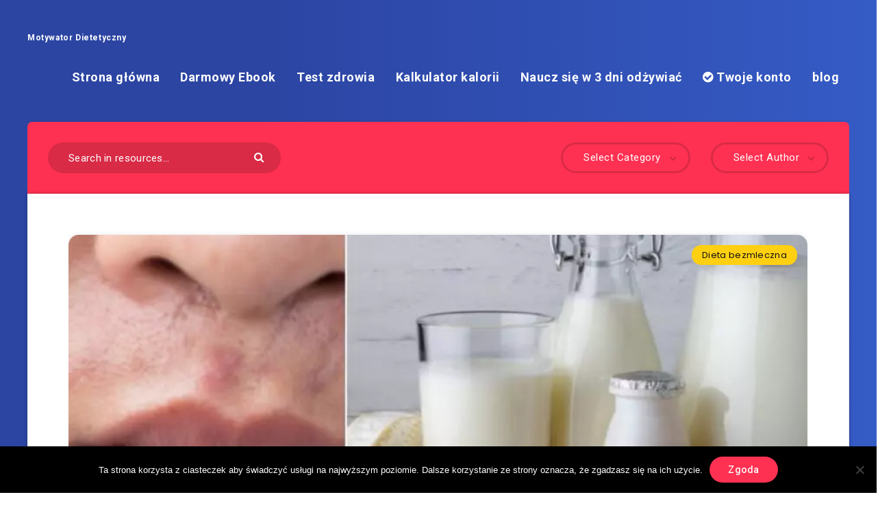

--- FILE ---
content_type: text/html; charset=UTF-8
request_url: https://motywatordietetyczny.pl/tag/tluszczow-trans/
body_size: 18027
content:
<!DOCTYPE html>
<html lang="pl-PL">
<head>
    <meta charset="UTF-8">
    <meta name="viewport" content="width=device-width, initial-scale=1, maximum-scale=1">
        <title>tłuszczów trans &#8211; Motywator Dietetyczny</title>
<meta name='robots' content='max-image-preview:large' />
	<style>img:is([sizes="auto" i], [sizes^="auto," i]) { contain-intrinsic-size: 3000px 1500px }</style>
	<link rel="amphtml" href="https://motywatordietetyczny.pl/tag/tluszczow-trans/amp/" /><meta name="generator" content="AMP for WP 1.1.2"/><link rel='dns-prefetch' href='//stats.wp.com' />
<link rel='dns-prefetch' href='//fonts.googleapis.com' />
<link rel='dns-prefetch' href='//widgets.wp.com' />
<link rel='dns-prefetch' href='//s0.wp.com' />
<link rel='dns-prefetch' href='//0.gravatar.com' />
<link rel='dns-prefetch' href='//1.gravatar.com' />
<link rel='dns-prefetch' href='//2.gravatar.com' />
<link rel="alternate" type="application/rss+xml" title="Motywator Dietetyczny &raquo; Kanał z wpisami" href="https://motywatordietetyczny.pl/feed/" />
<link rel="alternate" type="application/rss+xml" title="Motywator Dietetyczny &raquo; Kanał z komentarzami" href="https://motywatordietetyczny.pl/comments/feed/" />
<link rel="alternate" type="application/rss+xml" title="Motywator Dietetyczny &raquo; Kanał z wpisami otagowanymi jako tłuszczów trans" href="https://motywatordietetyczny.pl/tag/tluszczow-trans/feed/" />
<script type="text/javascript">
/* <![CDATA[ */
window._wpemojiSettings = {"baseUrl":"https:\/\/s.w.org\/images\/core\/emoji\/16.0.1\/72x72\/","ext":".png","svgUrl":"https:\/\/s.w.org\/images\/core\/emoji\/16.0.1\/svg\/","svgExt":".svg","source":{"concatemoji":"https:\/\/motywatordietetyczny.pl\/wp-includes\/js\/wp-emoji-release.min.js?ver=6.8.3"}};
/*! This file is auto-generated */
!function(s,n){var o,i,e;function c(e){try{var t={supportTests:e,timestamp:(new Date).valueOf()};sessionStorage.setItem(o,JSON.stringify(t))}catch(e){}}function p(e,t,n){e.clearRect(0,0,e.canvas.width,e.canvas.height),e.fillText(t,0,0);var t=new Uint32Array(e.getImageData(0,0,e.canvas.width,e.canvas.height).data),a=(e.clearRect(0,0,e.canvas.width,e.canvas.height),e.fillText(n,0,0),new Uint32Array(e.getImageData(0,0,e.canvas.width,e.canvas.height).data));return t.every(function(e,t){return e===a[t]})}function u(e,t){e.clearRect(0,0,e.canvas.width,e.canvas.height),e.fillText(t,0,0);for(var n=e.getImageData(16,16,1,1),a=0;a<n.data.length;a++)if(0!==n.data[a])return!1;return!0}function f(e,t,n,a){switch(t){case"flag":return n(e,"\ud83c\udff3\ufe0f\u200d\u26a7\ufe0f","\ud83c\udff3\ufe0f\u200b\u26a7\ufe0f")?!1:!n(e,"\ud83c\udde8\ud83c\uddf6","\ud83c\udde8\u200b\ud83c\uddf6")&&!n(e,"\ud83c\udff4\udb40\udc67\udb40\udc62\udb40\udc65\udb40\udc6e\udb40\udc67\udb40\udc7f","\ud83c\udff4\u200b\udb40\udc67\u200b\udb40\udc62\u200b\udb40\udc65\u200b\udb40\udc6e\u200b\udb40\udc67\u200b\udb40\udc7f");case"emoji":return!a(e,"\ud83e\udedf")}return!1}function g(e,t,n,a){var r="undefined"!=typeof WorkerGlobalScope&&self instanceof WorkerGlobalScope?new OffscreenCanvas(300,150):s.createElement("canvas"),o=r.getContext("2d",{willReadFrequently:!0}),i=(o.textBaseline="top",o.font="600 32px Arial",{});return e.forEach(function(e){i[e]=t(o,e,n,a)}),i}function t(e){var t=s.createElement("script");t.src=e,t.defer=!0,s.head.appendChild(t)}"undefined"!=typeof Promise&&(o="wpEmojiSettingsSupports",i=["flag","emoji"],n.supports={everything:!0,everythingExceptFlag:!0},e=new Promise(function(e){s.addEventListener("DOMContentLoaded",e,{once:!0})}),new Promise(function(t){var n=function(){try{var e=JSON.parse(sessionStorage.getItem(o));if("object"==typeof e&&"number"==typeof e.timestamp&&(new Date).valueOf()<e.timestamp+604800&&"object"==typeof e.supportTests)return e.supportTests}catch(e){}return null}();if(!n){if("undefined"!=typeof Worker&&"undefined"!=typeof OffscreenCanvas&&"undefined"!=typeof URL&&URL.createObjectURL&&"undefined"!=typeof Blob)try{var e="postMessage("+g.toString()+"("+[JSON.stringify(i),f.toString(),p.toString(),u.toString()].join(",")+"));",a=new Blob([e],{type:"text/javascript"}),r=new Worker(URL.createObjectURL(a),{name:"wpTestEmojiSupports"});return void(r.onmessage=function(e){c(n=e.data),r.terminate(),t(n)})}catch(e){}c(n=g(i,f,p,u))}t(n)}).then(function(e){for(var t in e)n.supports[t]=e[t],n.supports.everything=n.supports.everything&&n.supports[t],"flag"!==t&&(n.supports.everythingExceptFlag=n.supports.everythingExceptFlag&&n.supports[t]);n.supports.everythingExceptFlag=n.supports.everythingExceptFlag&&!n.supports.flag,n.DOMReady=!1,n.readyCallback=function(){n.DOMReady=!0}}).then(function(){return e}).then(function(){var e;n.supports.everything||(n.readyCallback(),(e=n.source||{}).concatemoji?t(e.concatemoji):e.wpemoji&&e.twemoji&&(t(e.twemoji),t(e.wpemoji)))}))}((window,document),window._wpemojiSettings);
/* ]]> */
</script>
<style id='wp-emoji-styles-inline-css' type='text/css'>

	img.wp-smiley, img.emoji {
		display: inline !important;
		border: none !important;
		box-shadow: none !important;
		height: 1em !important;
		width: 1em !important;
		margin: 0 0.07em !important;
		vertical-align: -0.1em !important;
		background: none !important;
		padding: 0 !important;
	}
</style>
<link rel='stylesheet' id='wp-block-library-css' href='https://motywatordietetyczny.pl/wp-includes/css/dist/block-library/style.min.css?ver=6.8.3' type='text/css' media='all' />
<style id='classic-theme-styles-inline-css' type='text/css'>
/*! This file is auto-generated */
.wp-block-button__link{color:#fff;background-color:#32373c;border-radius:9999px;box-shadow:none;text-decoration:none;padding:calc(.667em + 2px) calc(1.333em + 2px);font-size:1.125em}.wp-block-file__button{background:#32373c;color:#fff;text-decoration:none}
</style>
<link rel='stylesheet' id='ugb-style-css-v2-css' href='https://motywatordietetyczny.pl/wp-content/plugins/stackable-ultimate-gutenberg-blocks/dist/deprecated/frontend_blocks_deprecated_v2.css?ver=3.13.11' type='text/css' media='all' />
<style id='ugb-style-css-v2-inline-css' type='text/css'>
:root {--stk-block-width-default-detected: 719px;}
:root {
			--content-width: 719px;
		}
</style>
<link rel='stylesheet' id='mediaelement-css' href='https://motywatordietetyczny.pl/wp-includes/js/mediaelement/mediaelementplayer-legacy.min.css?ver=4.2.17' type='text/css' media='all' />
<link rel='stylesheet' id='wp-mediaelement-css' href='https://motywatordietetyczny.pl/wp-includes/js/mediaelement/wp-mediaelement.min.css?ver=6.8.3' type='text/css' media='all' />
<style id='jetpack-sharing-buttons-style-inline-css' type='text/css'>
.jetpack-sharing-buttons__services-list{display:flex;flex-direction:row;flex-wrap:wrap;gap:0;list-style-type:none;margin:5px;padding:0}.jetpack-sharing-buttons__services-list.has-small-icon-size{font-size:12px}.jetpack-sharing-buttons__services-list.has-normal-icon-size{font-size:16px}.jetpack-sharing-buttons__services-list.has-large-icon-size{font-size:24px}.jetpack-sharing-buttons__services-list.has-huge-icon-size{font-size:36px}@media print{.jetpack-sharing-buttons__services-list{display:none!important}}.editor-styles-wrapper .wp-block-jetpack-sharing-buttons{gap:0;padding-inline-start:0}ul.jetpack-sharing-buttons__services-list.has-background{padding:1.25em 2.375em}
</style>
<style id='global-styles-inline-css' type='text/css'>
:root{--wp--preset--aspect-ratio--square: 1;--wp--preset--aspect-ratio--4-3: 4/3;--wp--preset--aspect-ratio--3-4: 3/4;--wp--preset--aspect-ratio--3-2: 3/2;--wp--preset--aspect-ratio--2-3: 2/3;--wp--preset--aspect-ratio--16-9: 16/9;--wp--preset--aspect-ratio--9-16: 9/16;--wp--preset--color--black: #000000;--wp--preset--color--cyan-bluish-gray: #abb8c3;--wp--preset--color--white: #ffffff;--wp--preset--color--pale-pink: #f78da7;--wp--preset--color--vivid-red: #cf2e2e;--wp--preset--color--luminous-vivid-orange: #ff6900;--wp--preset--color--luminous-vivid-amber: #fcb900;--wp--preset--color--light-green-cyan: #7bdcb5;--wp--preset--color--vivid-green-cyan: #00d084;--wp--preset--color--pale-cyan-blue: #8ed1fc;--wp--preset--color--vivid-cyan-blue: #0693e3;--wp--preset--color--vivid-purple: #9b51e0;--wp--preset--gradient--vivid-cyan-blue-to-vivid-purple: linear-gradient(135deg,rgba(6,147,227,1) 0%,rgb(155,81,224) 100%);--wp--preset--gradient--light-green-cyan-to-vivid-green-cyan: linear-gradient(135deg,rgb(122,220,180) 0%,rgb(0,208,130) 100%);--wp--preset--gradient--luminous-vivid-amber-to-luminous-vivid-orange: linear-gradient(135deg,rgba(252,185,0,1) 0%,rgba(255,105,0,1) 100%);--wp--preset--gradient--luminous-vivid-orange-to-vivid-red: linear-gradient(135deg,rgba(255,105,0,1) 0%,rgb(207,46,46) 100%);--wp--preset--gradient--very-light-gray-to-cyan-bluish-gray: linear-gradient(135deg,rgb(238,238,238) 0%,rgb(169,184,195) 100%);--wp--preset--gradient--cool-to-warm-spectrum: linear-gradient(135deg,rgb(74,234,220) 0%,rgb(151,120,209) 20%,rgb(207,42,186) 40%,rgb(238,44,130) 60%,rgb(251,105,98) 80%,rgb(254,248,76) 100%);--wp--preset--gradient--blush-light-purple: linear-gradient(135deg,rgb(255,206,236) 0%,rgb(152,150,240) 100%);--wp--preset--gradient--blush-bordeaux: linear-gradient(135deg,rgb(254,205,165) 0%,rgb(254,45,45) 50%,rgb(107,0,62) 100%);--wp--preset--gradient--luminous-dusk: linear-gradient(135deg,rgb(255,203,112) 0%,rgb(199,81,192) 50%,rgb(65,88,208) 100%);--wp--preset--gradient--pale-ocean: linear-gradient(135deg,rgb(255,245,203) 0%,rgb(182,227,212) 50%,rgb(51,167,181) 100%);--wp--preset--gradient--electric-grass: linear-gradient(135deg,rgb(202,248,128) 0%,rgb(113,206,126) 100%);--wp--preset--gradient--midnight: linear-gradient(135deg,rgb(2,3,129) 0%,rgb(40,116,252) 100%);--wp--preset--font-size--small: 13px;--wp--preset--font-size--medium: 20px;--wp--preset--font-size--large: 36px;--wp--preset--font-size--x-large: 42px;--wp--preset--spacing--20: 0.44rem;--wp--preset--spacing--30: 0.67rem;--wp--preset--spacing--40: 1rem;--wp--preset--spacing--50: 1.5rem;--wp--preset--spacing--60: 2.25rem;--wp--preset--spacing--70: 3.38rem;--wp--preset--spacing--80: 5.06rem;--wp--preset--shadow--natural: 6px 6px 9px rgba(0, 0, 0, 0.2);--wp--preset--shadow--deep: 12px 12px 50px rgba(0, 0, 0, 0.4);--wp--preset--shadow--sharp: 6px 6px 0px rgba(0, 0, 0, 0.2);--wp--preset--shadow--outlined: 6px 6px 0px -3px rgba(255, 255, 255, 1), 6px 6px rgba(0, 0, 0, 1);--wp--preset--shadow--crisp: 6px 6px 0px rgba(0, 0, 0, 1);}:where(.is-layout-flex){gap: 0.5em;}:where(.is-layout-grid){gap: 0.5em;}body .is-layout-flex{display: flex;}.is-layout-flex{flex-wrap: wrap;align-items: center;}.is-layout-flex > :is(*, div){margin: 0;}body .is-layout-grid{display: grid;}.is-layout-grid > :is(*, div){margin: 0;}:where(.wp-block-columns.is-layout-flex){gap: 2em;}:where(.wp-block-columns.is-layout-grid){gap: 2em;}:where(.wp-block-post-template.is-layout-flex){gap: 1.25em;}:where(.wp-block-post-template.is-layout-grid){gap: 1.25em;}.has-black-color{color: var(--wp--preset--color--black) !important;}.has-cyan-bluish-gray-color{color: var(--wp--preset--color--cyan-bluish-gray) !important;}.has-white-color{color: var(--wp--preset--color--white) !important;}.has-pale-pink-color{color: var(--wp--preset--color--pale-pink) !important;}.has-vivid-red-color{color: var(--wp--preset--color--vivid-red) !important;}.has-luminous-vivid-orange-color{color: var(--wp--preset--color--luminous-vivid-orange) !important;}.has-luminous-vivid-amber-color{color: var(--wp--preset--color--luminous-vivid-amber) !important;}.has-light-green-cyan-color{color: var(--wp--preset--color--light-green-cyan) !important;}.has-vivid-green-cyan-color{color: var(--wp--preset--color--vivid-green-cyan) !important;}.has-pale-cyan-blue-color{color: var(--wp--preset--color--pale-cyan-blue) !important;}.has-vivid-cyan-blue-color{color: var(--wp--preset--color--vivid-cyan-blue) !important;}.has-vivid-purple-color{color: var(--wp--preset--color--vivid-purple) !important;}.has-black-background-color{background-color: var(--wp--preset--color--black) !important;}.has-cyan-bluish-gray-background-color{background-color: var(--wp--preset--color--cyan-bluish-gray) !important;}.has-white-background-color{background-color: var(--wp--preset--color--white) !important;}.has-pale-pink-background-color{background-color: var(--wp--preset--color--pale-pink) !important;}.has-vivid-red-background-color{background-color: var(--wp--preset--color--vivid-red) !important;}.has-luminous-vivid-orange-background-color{background-color: var(--wp--preset--color--luminous-vivid-orange) !important;}.has-luminous-vivid-amber-background-color{background-color: var(--wp--preset--color--luminous-vivid-amber) !important;}.has-light-green-cyan-background-color{background-color: var(--wp--preset--color--light-green-cyan) !important;}.has-vivid-green-cyan-background-color{background-color: var(--wp--preset--color--vivid-green-cyan) !important;}.has-pale-cyan-blue-background-color{background-color: var(--wp--preset--color--pale-cyan-blue) !important;}.has-vivid-cyan-blue-background-color{background-color: var(--wp--preset--color--vivid-cyan-blue) !important;}.has-vivid-purple-background-color{background-color: var(--wp--preset--color--vivid-purple) !important;}.has-black-border-color{border-color: var(--wp--preset--color--black) !important;}.has-cyan-bluish-gray-border-color{border-color: var(--wp--preset--color--cyan-bluish-gray) !important;}.has-white-border-color{border-color: var(--wp--preset--color--white) !important;}.has-pale-pink-border-color{border-color: var(--wp--preset--color--pale-pink) !important;}.has-vivid-red-border-color{border-color: var(--wp--preset--color--vivid-red) !important;}.has-luminous-vivid-orange-border-color{border-color: var(--wp--preset--color--luminous-vivid-orange) !important;}.has-luminous-vivid-amber-border-color{border-color: var(--wp--preset--color--luminous-vivid-amber) !important;}.has-light-green-cyan-border-color{border-color: var(--wp--preset--color--light-green-cyan) !important;}.has-vivid-green-cyan-border-color{border-color: var(--wp--preset--color--vivid-green-cyan) !important;}.has-pale-cyan-blue-border-color{border-color: var(--wp--preset--color--pale-cyan-blue) !important;}.has-vivid-cyan-blue-border-color{border-color: var(--wp--preset--color--vivid-cyan-blue) !important;}.has-vivid-purple-border-color{border-color: var(--wp--preset--color--vivid-purple) !important;}.has-vivid-cyan-blue-to-vivid-purple-gradient-background{background: var(--wp--preset--gradient--vivid-cyan-blue-to-vivid-purple) !important;}.has-light-green-cyan-to-vivid-green-cyan-gradient-background{background: var(--wp--preset--gradient--light-green-cyan-to-vivid-green-cyan) !important;}.has-luminous-vivid-amber-to-luminous-vivid-orange-gradient-background{background: var(--wp--preset--gradient--luminous-vivid-amber-to-luminous-vivid-orange) !important;}.has-luminous-vivid-orange-to-vivid-red-gradient-background{background: var(--wp--preset--gradient--luminous-vivid-orange-to-vivid-red) !important;}.has-very-light-gray-to-cyan-bluish-gray-gradient-background{background: var(--wp--preset--gradient--very-light-gray-to-cyan-bluish-gray) !important;}.has-cool-to-warm-spectrum-gradient-background{background: var(--wp--preset--gradient--cool-to-warm-spectrum) !important;}.has-blush-light-purple-gradient-background{background: var(--wp--preset--gradient--blush-light-purple) !important;}.has-blush-bordeaux-gradient-background{background: var(--wp--preset--gradient--blush-bordeaux) !important;}.has-luminous-dusk-gradient-background{background: var(--wp--preset--gradient--luminous-dusk) !important;}.has-pale-ocean-gradient-background{background: var(--wp--preset--gradient--pale-ocean) !important;}.has-electric-grass-gradient-background{background: var(--wp--preset--gradient--electric-grass) !important;}.has-midnight-gradient-background{background: var(--wp--preset--gradient--midnight) !important;}.has-small-font-size{font-size: var(--wp--preset--font-size--small) !important;}.has-medium-font-size{font-size: var(--wp--preset--font-size--medium) !important;}.has-large-font-size{font-size: var(--wp--preset--font-size--large) !important;}.has-x-large-font-size{font-size: var(--wp--preset--font-size--x-large) !important;}
:where(.wp-block-post-template.is-layout-flex){gap: 1.25em;}:where(.wp-block-post-template.is-layout-grid){gap: 1.25em;}
:where(.wp-block-columns.is-layout-flex){gap: 2em;}:where(.wp-block-columns.is-layout-grid){gap: 2em;}
:root :where(.wp-block-pullquote){font-size: 1.5em;line-height: 1.6;}
</style>
<link rel='stylesheet' id='ub-extension-style-css-css' href='https://motywatordietetyczny.pl/wp-content/plugins/ultimate-blocks/src/extensions/style.css?ver=6.8.3' type='text/css' media='all' />
<link rel='stylesheet' id='cookie-notice-front-css' href='https://motywatordietetyczny.pl/wp-content/plugins/cookie-notice/css/front.min.css?ver=2.5.5' type='text/css' media='all' />
<link rel='stylesheet' id='jetpack_likes-css' href='https://motywatordietetyczny.pl/wp-content/plugins/jetpack/modules/likes/style.css?ver=14.1' type='text/css' media='all' />
<link rel='stylesheet' id='epcl-theme-css' href='https://motywatordietetyczny.pl/wp-content/themes/reco/assets/dist/style.min.css?ver=3.3.5' type='text/css' media='all' />
<link rel='stylesheet' id='plugins-css' href='https://motywatordietetyczny.pl/wp-content/themes/reco/assets/dist/plugins.min.css?ver=3.3.5' type='text/css' media='all' />
<link rel='stylesheet' id='epcl-google-fonts-css' href='https://fonts.googleapis.com/css?family=Poppins%3A400%2C400i%2C500%2C600%2C600i%2C700%2C700i%7CRoboto%3A400%2C500%2C700&#038;subset=latin%2Clatin-ext&#038;display=swap' type='text/css' media='all' />
<script type="text/javascript" id="ugb-block-frontend-js-v2-js-extra">
/* <![CDATA[ */
var stackable = {"restUrl":"https:\/\/motywatordietetyczny.pl\/wp-json\/"};
/* ]]> */
</script>
<script type="text/javascript" src="https://motywatordietetyczny.pl/wp-content/plugins/stackable-ultimate-gutenberg-blocks/dist/deprecated/frontend_blocks_deprecated_v2.js?ver=3.13.11" id="ugb-block-frontend-js-v2-js"></script>
<script type="text/javascript" id="cookie-notice-front-js-before">
/* <![CDATA[ */
var cnArgs = {"ajaxUrl":"https:\/\/motywatordietetyczny.pl\/wp-admin\/admin-ajax.php","nonce":"d342c660e8","hideEffect":"fade","position":"bottom","onScroll":false,"onScrollOffset":100,"onClick":false,"cookieName":"cookie_notice_accepted","cookieTime":2592000,"cookieTimeRejected":2592000,"globalCookie":false,"redirection":false,"cache":true,"revokeCookies":false,"revokeCookiesOpt":"automatic"};
/* ]]> */
</script>
<script type="text/javascript" src="https://motywatordietetyczny.pl/wp-content/plugins/cookie-notice/js/front.min.js?ver=2.5.5" id="cookie-notice-front-js"></script>
<script type="text/javascript" src="https://motywatordietetyczny.pl/wp-includes/js/jquery/jquery.min.js?ver=3.7.1" id="jquery-core-js"></script>
<script type="text/javascript" src="https://motywatordietetyczny.pl/wp-includes/js/jquery/jquery-migrate.min.js?ver=3.4.1" id="jquery-migrate-js"></script>
<link rel="https://api.w.org/" href="https://motywatordietetyczny.pl/wp-json/" /><link rel="alternate" title="JSON" type="application/json" href="https://motywatordietetyczny.pl/wp-json/wp/v2/tags/1254" /><link rel="EditURI" type="application/rsd+xml" title="RSD" href="https://motywatordietetyczny.pl/xmlrpc.php?rsd" />
<meta name="generator" content="WordPress 6.8.3" />

	<style></style>

	<!-- HFCM by 99 Robots - Snippet # 12: css -->
<link rel="stylesheet" href="https://motywatordietetyczny.pl/kal.css">
<link rel="stylesheet" href="https://motywatordietetyczny.pl/w3.css">

<!-- /end HFCM by 99 Robots -->
<!-- HFCM by 99 Robots - Snippet # 14: GA4 -->
<!-- Google tag (gtag.js) -->
<script async src="https://www.googletagmanager.com/gtag/js?id=G-5F4SZBKELD"></script>
<script>
  window.dataLayer = window.dataLayer || [];
  function gtag(){dataLayer.push(arguments);}
  gtag('js', new Date());

  gtag('config', 'G-5F4SZBKELD');
</script>
<!-- /end HFCM by 99 Robots -->
	<style>img#wpstats{display:none}</style>
		<script type="text/javascript">var daim_ajax_url = "https://motywatordietetyczny.pl/wp-admin/admin-ajax.php";var daim_nonce = "15ecb23977";</script><style>
        .online-counter {
            font-size: 16px;
            text-align: center;
            padding: 10px;
            background: #000;
            color: #fff;
            margin-bottom: 20px;
        }
    </style>
<!-- Jetpack Open Graph Tags -->
<meta property="og:type" content="website" />
<meta property="og:title" content="tłuszczów trans &#8211; Motywator Dietetyczny" />
<meta property="og:url" content="https://motywatordietetyczny.pl/tag/tluszczow-trans/" />
<meta property="og:site_name" content="Motywator Dietetyczny" />
<meta property="og:image" content="https://motywatordietetyczny.pl/wp-content/uploads/2016/03/cropped-q1-1-1.png" />
<meta property="og:image:width" content="512" />
<meta property="og:image:height" content="512" />
<meta property="og:image:alt" content="" />
<meta property="og:locale" content="pl_PL" />

<!-- End Jetpack Open Graph Tags -->
<link rel="icon" href="https://motywatordietetyczny.pl/wp-content/uploads/2016/03/cropped-q1-1-1-32x32.png" sizes="32x32" />
<link rel="icon" href="https://motywatordietetyczny.pl/wp-content/uploads/2016/03/cropped-q1-1-1-192x192.png" sizes="192x192" />
<link rel="apple-touch-icon" href="https://motywatordietetyczny.pl/wp-content/uploads/2016/03/cropped-q1-1-1-180x180.png" />
<meta name="msapplication-TileImage" content="https://motywatordietetyczny.pl/wp-content/uploads/2016/03/cropped-q1-1-1-270x270.png" />
		<style type="text/css" id="wp-custom-css">
			div#jp-relatedposts div.jp-relatedposts-items .jp-relatedposts-post:nth-child(3n+1), div#jp-relatedposts div.jp-relatedposts-items-visual .jp-relatedposts-post:nth-child(3n+1) {
    clear: left;
}


@media only screen and (max-width: 640px) {
	
	div#jp-relatedposts div.jp-relatedposts-items .jp-relatedposts-post:nth-child(3n+1), div#jp-relatedposts div.jp-relatedposts-items-visual .jp-relatedposts-post:nth-child(3n+1) {
	    clear: none;
	}
	div#jp-relatedposts div.jp-relatedposts-items .jp-relatedposts-post:nth-child(3n) {
	    clear: none;
	}
	div#jp-relatedposts div.jp-relatedposts-items .jp-relatedposts-post:nth-child(2n+1) {
	    clear: left;
	}

}

.wp-block-ub-tabbed-content-tab-title-wrap.active, wp-block-ub-tabbed-content-tab-title-wrap active {
    color: #f6f7f7;
    background: red;
}

li#menu-item-945 {
    /* border-radius: 7px; */
    /* padding: 13px 42px; */
    color: red;
    border-color: #81d742;
    background-color: #81d742;
}
span.edd_cart_amount {
    font-size: 25px;
}
.wp-block-ub-tabbed-content-tabs-title {
    display: -ms-flexbox;
    display: flex;
    overflow-x: auto;
}
#author {
    position: fixed;
}
#header .logo a {
    
    font-size: 12px;

}
p.ugb-blog-posts__title {
    background: #f5f5f5;
	border-radius: 7px;
}
.xxx  {
        font-size: 13px;
    color: white;
    background:green;
    display: inline-block;
    padding: 3px 15px;
    vertical-align: top;
    border-radius: 3px;
    margin-bottom: 5px;
    margin-left: 5px;
    border-radius: 25px;

}
		</style>
		</head>
<body class="archive tag tag-tluszczow-trans tag-1254 wp-theme-reco cookies-not-set">
    <svg xmlns="http://www.w3.org/2000/svg" xmlns:xlink="http://www.w3.org/1999/xlink" style="display: none;">

	<symbol id="clock" viewBox="0 0 512 512">
		<path d="M347.216,301.211l-71.387-53.54V138.609c0-10.966-8.864-19.83-19.83-19.83c-10.966,0-19.83,8.864-19.83,19.83v118.978    c0,6.246,2.935,12.136,7.932,15.864l79.318,59.489c3.569,2.677,7.734,3.966,11.878,3.966c6.048,0,11.997-2.717,15.884-7.952    C357.766,320.208,355.981,307.775,347.216,301.211z"></path>
		<path d="M256,0C114.833,0,0,114.833,0,256s114.833,256,256,256s256-114.833,256-256S397.167,0,256,0z M256,472.341    c-119.275,0-216.341-97.066-216.341-216.341S136.725,39.659,256,39.659c119.295,0,216.341,97.066,216.341,216.341    S375.275,472.341,256,472.341z"></path>
	</symbol>

    <symbol id="comments-old" viewBox="0 0 31 31">
        <path d="M29.833,22.545c-0.034-0.028-0.075-0.044-0.112-0.068c-0.043-0.041-0.078-0.087-0.125-0.125l-2.187-1.774
		c2.356-1.741,3.774-4.021,3.774-6.558c0-5.591-6.849-9.97-15.592-9.97C6.849,4.05,0,8.43,0,14.02c0,2.94,1.937,5.649,5.351,7.534
		l-2.19,5.385l1.331,0.133c0.414,0.043,0.812,0.062,1.197,0.062c3.585,0,5.955-1.692,7.384-3.272
		c0.83,0.086,1.675,0.129,2.519,0.129c2.286,0,4.438-0.306,6.375-0.849l4.215,3.419c0.049,0.04,0.104,0.071,0.155,0.105
		c0.028,0.029,0.05,0.062,0.082,0.087c0.245,0.198,0.562,0.272,0.896,0.241c0.041,0.004,0.082,0.011,0.125,0.011
		c0.582,0,1.162-0.252,1.556-0.737l0.894-1.102c0.426-0.525,0.536-1.203,0.364-1.811C30.212,23.029,30.075,22.742,29.833,22.545z
		 M15.595,21.99c-0.944,0-1.888-0.058-2.806-0.172l-0.548-0.069l-0.35,0.427c-1.528,1.866-3.488,2.857-5.831,2.951l1.845-4.536
		l-0.848-0.407c-3.213-1.544-5.055-3.79-5.055-6.163c0-4.32,6.224-7.97,13.592-7.97c7.367,0,13.593,3.651,13.593,7.971
		c0,1.976-1.312,3.806-3.431,5.216l-7.153-5.806l-1.185-0.961c-0.088-0.093-0.188-0.179-0.31-0.252l-0.06-0.048l-0.009,0.011
		c-0.096-0.052-0.198-0.1-0.312-0.137l-5.011-1.632c-0.223-0.073-0.416-0.107-0.578-0.107c-0.598,0-0.758,0.47-0.326,1.221
		l2.629,4.567c0.06,0.104,0.13,0.192,0.2,0.276l-0.007,0.009l0.034,0.028c0.111,0.125,0.233,0.22,0.362,0.293l1.61,1.308
		l4.346,3.528C18.602,21.826,17.126,21.99,15.595,21.99z M15.701,16.275l0.28-0.345l6.191,5.024c-0.238,0.08-0.486,0.15-0.734,0.223
		l-5.871-4.766C15.612,16.367,15.658,16.328,15.701,16.275z M15.343,14.276l-1.049,1.292l-2.312-4.017l4.407,1.436l-0.599,0.738
		L15.343,14.276z M23.93,23.199l-0.603-0.489c0.233-0.083,0.46-0.173,0.685-0.263l0.318,0.259L23.93,23.199z M27.436,23.176
		l-0.894,1.103c-0.229,0.283-0.383,0.596-0.472,0.904l-1.484-1.205l2.154-2.654l1.484,1.205
		C27.939,22.678,27.666,22.892,27.436,23.176z"/>
    </symbol>

    <symbol id="copy" viewBox="0 0 488.3 488.3">
        <g>
            <path d="M314.25,85.4h-227c-21.3,0-38.6,17.3-38.6,38.6v325.7c0,21.3,17.3,38.6,38.6,38.6h227c21.3,0,38.6-17.3,38.6-38.6V124
                C352.75,102.7,335.45,85.4,314.25,85.4z M325.75,449.6c0,6.4-5.2,11.6-11.6,11.6h-227c-6.4,0-11.6-5.2-11.6-11.6V124
                c0-6.4,5.2-11.6,11.6-11.6h227c6.4,0,11.6,5.2,11.6,11.6V449.6z"/>
            <path d="M401.05,0h-227c-21.3,0-38.6,17.3-38.6,38.6c0,7.5,6,13.5,13.5,13.5s13.5-6,13.5-13.5c0-6.4,5.2-11.6,11.6-11.6h227
                c6.4,0,11.6,5.2,11.6,11.6v325.7c0,6.4-5.2,11.6-11.6,11.6c-7.5,0-13.5,6-13.5,13.5s6,13.5,13.5,13.5c21.3,0,38.6-17.3,38.6-38.6
                V38.6C439.65,17.3,422.35,0,401.05,0z"/>
        </g>
    </symbol>

    <symbol id="download" viewBox="0 -15 512 511">
    <path d="m400.5625 144.59375h-.945312c-9.101563-79.101562-80.605469-135.847656-159.707032-126.742188-66.566406 7.660157-119.085937 60.175782-126.746094 126.742188h-.941406c-53.085937 0-96.117187 43.03125-96.117187 96.117188 0 53.082031 43.03125 96.113281 96.117187 96.113281h288.339844c53.085938 0 96.117188-43.03125 96.117188-96.113281 0-53.085938-43.035157-96.117188-96.117188-96.117188zm0 0" fill="#bddbff"/><g fill="#3d9ae2"><path d="m413.492188 129.410156c-17.292969-86.765625-101.648438-143.082031-188.414063-125.789062-63.460937 12.648437-113.082031 62.238281-125.769531 125.691406-61.519532 7.089844-105.648438 62.707031-98.5625 124.230469 6.523437 56.621093 54.480468 99.339843 111.476562 99.300781h80.09375c8.847656 0 16.019532-7.171875 16.019532-16.019531 0-8.847657-7.171876-16.019531-16.019532-16.019531h-80.09375c-44.238281-.261719-79.886718-36.332032-79.625-80.566407.261719-44.238281 36.332032-79.886719 80.566406-79.625 8.167969 0 15.027344-6.140625 15.925782-14.257812 8.132812-70.304688 71.722656-120.707031 142.03125-112.574219 59.109375 6.835938 105.738281 53.464844 112.574218 112.574219 1.34375 8.261719 8.5 14.3125 16.867188 14.257812 44.238281 0 80.097656 35.859375 80.097656 80.097657 0 44.234374-35.859375 80.09375-80.097656 80.09375h-80.09375c-8.847656 0-16.019531 7.171874-16.019531 16.019531 0 8.847656 7.171875 16.019531 16.019531 16.019531h80.09375c61.929688-.386719 111.820312-50.902344 111.433594-112.828125-.347656-56.394531-42.527344-103.753906-98.503906-110.605469zm0 0"/><path d="m313.019531 385.679688-40.609375 40.625v-201.613282c0-8.847656-7.171875-16.019531-16.019531-16.019531-8.84375 0-16.015625 7.171875-16.015625 16.019531v201.613282l-40.609375-40.625c-6.144531-6.363282-16.289063-6.539063-22.652344-.390626-6.363281 6.144532-6.539062 16.285157-.394531 22.648438.128906.132812.261719.265625.394531.394531l67.9375 67.953125c1.480469 1.480469 3.238281 2.65625 5.175781 3.460938 3.941407 1.664062 8.390626 1.664062 12.332032 0 1.9375-.804688 3.695312-1.980469 5.175781-3.460938l67.9375-67.953125c6.363281-6.144531 6.539063-16.285156.394531-22.652343-6.148437-6.363282-16.289062-6.539063-22.652344-.390626-.132812.128907-.265624.257813-.394531.390626zm0 0" fill="#3e3d42"/></g>

    </symbol>

    <symbol id="comments-2" viewBox="1 -31 511.99999 511">
    <path d="m464 16.5h-416c-17.671875 0-32 14.328125-32 32v256c0 17.671875 14.328125 32 32 32h80v96l96-96h240c17.675781 0 32-14.328125 32-32v-256c0-17.671875-14.328125-32-32-32zm0 0" fill="#ffe477"/><path d="m128 448.5c-8.835938 0-16-7.164062-16-16v-80h-64c-26.511719 0-48-21.492188-48-48v-256c0-26.511719 21.488281-48 48-48h416c26.511719 0 48 21.488281 48 48v256c0 26.507812-21.488281 48-48 48h-233.375l-91.3125 91.3125c-3 3-7.070312 4.6875-11.3125 4.6875zm-80-416c-8.835938 0-16 7.164062-16 16v256c0 8.835938 7.164062 16 16 16h80c8.835938 0 16 7.164062 16 16v57.375l68.6875-68.6875c3-3 7.070312-4.6875 11.3125-4.6875h240c8.835938 0 16-7.164062 16-16v-256c0-8.835938-7.164062-16-16-16zm0 0" fill="#3e3d42"/>

    </symbol>

    <symbol id="calendar" viewBox="1 1 511.99999 511.99999">
    <g fill="#bddbff"><path d="m464 64h-64v32c0 8.835938-7.164062 16-16 16h-32c-8.835938 0-16-7.164062-16-16v-32h-160v32c0 8.835938-7.164062 16-16 16h-32c-8.835938 0-16-7.164062-16-16v-32h-64c-17.652344.054688-31.949219 14.347656-32 32v80h480v-80c-.054688-17.652344-14.347656-31.945312-32-32zm0 0"/><path d="m160 272c0 17.671875-14.328125 32-32 32s-32-14.328125-32-32 14.328125-32 32-32 32 14.328125 32 32zm0 0"/><path d="m416 272c0 17.671875-14.328125 32-32 32s-32-14.328125-32-32 14.328125-32 32-32 32 14.328125 32 32zm0 0"/><path d="m288 272c0 17.671875-14.328125 32-32 32s-32-14.328125-32-32 14.328125-32 32-32 32 14.328125 32 32zm0 0"/><path d="m160 400c0 17.671875-14.328125 32-32 32s-32-14.328125-32-32 14.328125-32 32-32 32 14.328125 32 32zm0 0"/><path d="m416 400c0 17.671875-14.328125 32-32 32s-32-14.328125-32-32 14.328125-32 32-32 32 14.328125 32 32zm0 0"/><path d="m288 400c0 17.671875-14.328125 32-32 32s-32-14.328125-32-32 14.328125-32 32-32 32 14.328125 32 32zm0 0"/></g><path d="m464 48h-48v-16c0-17.671875-14.328125-32-32-32h-32c-17.671875 0-32 14.328125-32 32v16h-128v-16c0-17.671875-14.328125-32-32-32h-32c-17.671875 0-32 14.328125-32 32v16h-48c-26.507812 0-48 21.488281-48 48v368c0 26.507812 21.492188 48 48 48h416c26.507812 0 48-21.492188 48-48v-368c0-26.511719-21.492188-48-48-48zm-112-16h32v64h-32zm-224 0h32v64h-32zm-80 48h48v16c0 17.671875 14.328125 32 32 32h32c17.671875 0 32-14.324219 32-32v-16h128v16c0 17.671875 14.328125 32 32 32h32c17.671875 0 32-14.324219 32-32v-16h48c8.835938 0 16 7.164062 16 16v64h-448v-64c0-8.835938 7.164062-16 16-16zm416 400h-416c-8.835938 0-16-7.164062-16-16v-272h448v272c0 8.835938-7.164062 16-16 16zm0 0" fill="#3d9ae2"/><path d="m128 224c-26.507812 0-48 21.492188-48 48s21.492188 48 48 48 48-21.492188 48-48-21.492188-48-48-48zm0 64c-8.835938 0-16-7.164062-16-16s7.164062-16 16-16 16 7.164062 16 16-7.164062 16-16 16zm0 0" fill="#3d9ae2"/><path d="m384 224c-26.507812 0-48 21.492188-48 48s21.492188 48 48 48 48-21.492188 48-48-21.492188-48-48-48zm0 64c-8.835938 0-16-7.164062-16-16s7.164062-16 16-16 16 7.164062 16 16-7.164062 16-16 16zm0 0" fill="#3d9ae2"/><path d="m256 224c-26.507812 0-48 21.492188-48 48s21.492188 48 48 48 48-21.492188 48-48-21.492188-48-48-48zm0 64c-8.835938 0-16-7.164062-16-16s7.164062-16 16-16 16 7.164062 16 16-7.164062 16-16 16zm0 0" fill="#3d9ae2"/><path d="m128 352c-26.507812 0-48 21.492188-48 48s21.492188 48 48 48 48-21.492188 48-48-21.492188-48-48-48zm0 64c-8.835938 0-16-7.164062-16-16s7.164062-16 16-16 16 7.164062 16 16-7.164062 16-16 16zm0 0" fill="#3d9ae2"/><path d="m384 352c-26.507812 0-48 21.492188-48 48s21.492188 48 48 48 48-21.492188 48-48-21.492188-48-48-48zm0 64c-8.835938 0-16-7.164062-16-16s7.164062-16 16-16 16 7.164062 16 16-7.164062 16-16 16zm0 0" fill="#3d9ae2"/><path d="m256 352c-26.507812 0-48 21.492188-48 48s21.492188 48 48 48 48-21.492188 48-48-21.492188-48-48-48zm0 64c-8.835938 0-16-7.164062-16-16s7.164062-16 16-16 16 7.164062 16 16-7.164062 16-16 16zm0 0" fill="#3d9ae2"/>

    </symbol>

    <symbol id="clock-2" viewBox="1 1 511.99998 511.99998">
        <path d="m256 0c-141.386719 0-256 114.613281-256 256s114.613281 256 256 256 256-114.613281 256-256c-.167969-141.316406-114.683594-255.832031-256-256zm16 479.183594v-31.183594c0-8.835938-7.164062-16-16-16s-16 7.164062-16 16v31.183594c-110.917969-8.054688-199.128906-96.265625-207.183594-207.183594h31.183594c8.835938 0 16-7.164062 16-16s-7.164062-16-16-16h-31.183594c8.054688-110.917969 96.265625-199.128906 207.183594-207.183594v31.183594c0 8.835938 7.164062 16 16 16s16-7.164062 16-16v-31.183594c110.917969 8.054688 199.128906 96.265625 207.183594 207.183594h-31.183594c-8.835938 0-16 7.164062-16 16s7.164062 16 16 16h31.183594c-8.054688 110.917969-96.265625 199.128906-207.183594 207.183594zm0 0"/><path d="m352 240h-80v-96c0-8.835938-7.164062-16-16-16s-16 7.164062-16 16v112c0 8.835938 7.164062 16 16 16h96c8.835938 0 16-7.164062 16-16s-7.164062-16-16-16zm0 0"/>

    </symbol>

    <symbol id="envelope" viewBox="1 -95 511.99998 511">
        <path d="m16 32.5v256c0 8.835938 7.164062 16 16 16h448c8.835938 0 16-7.164062 16-16v-256l-240 112zm0 0" fill="#333"/><path d="m480 16.5h-448c-8.835938 0-16 7.164062-16 16l240 112 240-112c0-8.835938-7.164062-16-16-16zm0 0" fill="#333"/><path d="m512 32.117188c0-.207032 0-.386719 0-.59375-.527344-17.289063-14.699219-31.03125-32-31.023438h-448c-17.261719.042969-31.378906 13.769531-31.9023438 31.023438v.59375c0 .207031-.0976562.253906-.0976562.382812v256c0 17.671875 14.328125 32 32 32h448c17.671875 0 32-14.328125 32-32v-256c0-.128906 0-.257812 0-.382812zm-53.839844.382812-202.160156 94.398438-202.160156-94.398438zm-426.160156 256v-230.878906l217.230469 101.375c4.292969 2.003906 9.246093 2.003906 13.539062 0l217.230469-101.375v230.878906zm0 0" fill="#fff"/>

    </symbol>
    
</svg>

    <!-- start: #wrapper -->
    <div id="wrapper">
		
<!-- start: #header -->
<header id="header" class="">

	<div class="menu-mobile">
        <i class="fa fa-bars"></i>
	</div>

	<!-- start: .menu-wrapper -->
	<div class="menu-wrapper">
		<div class="grid-container">

            <div class="menu-mobile">
                <i class="fa fa-bars"></i>
            </div>
            
							<div class="logo">
					<a href="https://motywatordietetyczny.pl" class="title white no-margin">
												Motywator Dietetyczny					</a>
				</div>
            
            
                        
			<!-- start: .main-nav -->
			<nav class="main-nav">
				<ul id="menu-men" class="menu"><li id="menu-item-24486" class="menu-item menu-item-type-custom menu-item-object-custom menu-item-home menu-item-24486"><a href="https://motywatordietetyczny.pl/">Strona główna</a></li>
<li id="menu-item-24481" class="menu-item menu-item-type-custom menu-item-object-custom menu-item-24481"><a href="https://zdrowe-nawyki.gr8.com/">Darmowy Ebook</a></li>
<li id="menu-item-24482" class="menu-item menu-item-type-custom menu-item-object-custom menu-item-24482"><a href="https://motywatordietetyczny.pl/szkolenia/testzdrowia/?c=menu">Test zdrowia</a></li>
<li id="menu-item-24483" class="menu-item menu-item-type-custom menu-item-object-custom menu-item-24483"><a href="https://motywatordietetyczny.pl/szkolenia/kalkulator-kalorii-na-spalanie-tluszczu-na-budowanie-miesni/">Kalkulator kalorii</a></li>
<li id="menu-item-24484" class="menu-item menu-item-type-custom menu-item-object-custom menu-item-24484"><a href="https://motywator.tv/oferta-specjalna-odchudzanie/?utm_source=blog&#038;utm_medium=menu&#038;utm_campaign=3dni">Naucz się w 3 dni odżywiać</a></li>
<li id="menu-item-24485" class="menu-item menu-item-type-custom menu-item-object-custom menu-item-24485"><a href="https://motywator.tv/panel/"><i class="fa fa-check-circle"></i> Twoje konto</a></li>
<li id="menu-item-75119" class="menu-item menu-item-type-post_type menu-item-object-page menu-item-75119"><a href="https://motywatordietetyczny.pl/blog/">blog</a></li>
</ul>			</nav>
            <!-- end: .main-nav -->

            
            <div class="clear"></div>
            <div class="border hide-on-tablet hide-on-mobile"></div>
		</div>
		<div class="clear"></div>
	</div>
	<!-- end: .menu-wrapper -->

	<div class="clear"></div>
</header>
<!-- end: #header -->


<!-- start: #archives-->
<main id="archives" class="main">

            
<div class="grid-container module-wrapper  no-active-sidebar">
    
	            <div class="filters">
                    <div class="grid-33 tablet-grid-40">
                <form action="https://motywatordietetyczny.pl/" method="get" class="search-form">
	<input type="text" name="s" id="s" value="" class="search-field" placeholder="Search in resources..." aria-label="Search in resources..." required>
	<button type="submit" class="submit" aria-label="Submit"><i class="fa fa-search"></i></button>
</form>
            </div>
                <div class="grid-50 tablet-grid-60 alignright textright hide-on-mobile">

                                        <select name="author" class="custom-select hide-on-mobile">
                    <option value="">Select Author</option>
                                            <option value="https://motywatordietetyczny.pl/author/adam-baczakgmail-com/">Adam.baczak@gmail.com</option>
                                            <option value="https://motywatordietetyczny.pl/author/admin/">Damian Wiatrowski</option>
                                            <option value="https://motywatordietetyczny.pl/author/admin/">Damian Wiatrowski</option>
                                    </select>
                        
                                        <select name="tag" class="custom-select">
                    <option value="">Select Category</option>
                                            <option value="https://motywatordietetyczny.pl/category/dietetyka/" >Dietetyka</option>
                                            <option value="https://motywatordietetyczny.pl/category/naturalna-pielegnacja/" >Naturalna pielęgnacja</option>
                                            <option value="https://motywatordietetyczny.pl/category/odchudzanie/" >Odchudzanie</option>
                                            <option value="https://motywatordietetyczny.pl/category/dieta/" >Odżywianie</option>
                                            <option value="https://motywatordietetyczny.pl/category/zdrowie/" >Odżywianie w chorobie</option>
                                            <option value="https://motywatordietetyczny.pl/category/poznaj-swoje-cialo/" >Poznaj swoje ciało</option>
                                            <option value="https://motywatordietetyczny.pl/category/problemy-hormonalne/" >Problemy hormonalne</option>
                                            <option value="https://motywatordietetyczny.pl/category/niezdrowe-jedzenie/" >Przetworzona żywność</option>
                                            <option value="https://motywatordietetyczny.pl/category/systemy-zywieniowe/" >Systemy żywieniowe</option>
                                            <option value="https://motywatordietetyczny.pl/category/trening/" >Trening</option>
                                            <option value="https://motywatordietetyczny.pl/category/wspiera-uklad-odpornosciowy/" >Wspiera układ odpornościowy</option>
                                            <option value="https://motywatordietetyczny.pl/category/przepisy/" >Zdrowe przepisy</option>
                                    </select>
            
        </div>
        <div class="clear"></div>
    </div>
    
    <!-- start: .content-wrapper -->
    <div class="content-wrapper classic">
        <div class="content clearfix">
            <!-- start: .center -->
            <div class="center left-content grid-70">
                
                                    <!-- start: .articles -->
                    <div id="articles-696f17af29491" class="articles classic">
                                                    <article class="default index-1 np-mobile&quot; post-16099 post type-post status-publish format-standard has-post-thumbnail hentry category-dieta-bezmleczna tag-bialka tag-tluszczow-trans">

    <div class="top">
        	<div class="post-format-image post-format-wrapper ">
        			<div class="featured-image">
                                    <a href="https://motywatordietetyczny.pl/2019/03/kto-powinien-zrezygnowac-z-produktow-mlecznych-czym-zastapic-mleko-w-diecie/" class="thumb hover-effect">
                                                    <span class="fullimage cover" role="img" alt="Kto powinien zrezygnować z produktów mlecznych? Czym zastąpić mleko w diecie" aria-label="Kto powinien zrezygnować z produktów mlecznych? Czym zastąpić mleko w diecie" style="background-image: url(https://motywatordietetyczny.pl/wp-content/uploads/2019/03/Kopia-zupa-850x600.jpg);"></span>
                                            </a>
                									<div class="tags absolute">
						<a href="https://motywatordietetyczny.pl/category/systemy-zywieniowe/dieta-bezmleczna/" rel="category tag">Dieta bezmleczna</a>					</div>
							</div>
			</div>
    </div>
    
    <!-- start: .bottom -->
    <div class="bottom">

    	<header>        
            <h1 class="title gradient-effect"><a href="https://motywatordietetyczny.pl/2019/03/kto-powinien-zrezygnowac-z-produktow-mlecznych-czym-zastapic-mleko-w-diecie/">Kto powinien zrezygnować z produktów mlecznych? Czym zastąpić mleko w diecie</a></h1>
                            <div class="meta">
                                            <a href="https://motywatordietetyczny.pl/author/admin/" title="Damian Wiatrowski" class="author-meta">
                                                            <span class="author-image cover" style="background-image: url('https://motywatordietetyczny.pl/wp-content/uploads/2018/11/43778399_2117721838479261_5625516260924274973_n-e1543451283546.jpg');"></span>
                                                        <span class="author-name">Damian Wiatrowski</span>
                        </a>
                                                                <time datetime="2019-03-26"><svg><use xlink:href="#calendar"></use></svg>26 marca, 2019</time>

                        <a href="https://motywatordietetyczny.pl/2019/03/kto-powinien-zrezygnowac-z-produktow-mlecznych-czym-zastapic-mleko-w-diecie/#comments" class="comments alignright">
                            <svg><use xlink:href="#comments-2"></use></svg>
                                                            <span class="comment-count">0</span>
                                <span class="comment-word hide-on-mobile">Comments</span>
                                                    </a>

                                                
                        
                                        <div class="clear"></div>
                </div>
                
            
        </header>

        <div class="post-excerpt grid-container grid-small np-mobile">
                            <p>Użytkowników online: 26 Dieta bezmleczna w niektórych przypadkach jest bardzo wskazana. Mleko jest produktem pełnym wartościowych składników odżywczych, przede wszystkim wapnia, fosforu i witamin, ale także dobrze przyswajalnego białka. W&#8230;</p>
                        <div class="clear"></div>
            <a href="https://motywatordietetyczny.pl/2019/03/kto-powinien-zrezygnowac-z-produktow-mlecznych-czym-zastapic-mleko-w-diecie/" class="button outline">Continue reading</a>
        </div>

    </div>
    <!-- end: .bottom -->

	<div class="border"></div>
</article>

<div class="separator hide-on-tablet hide-on-mobile"></div>
                                                    <article class="default index-2 np-mobile&quot; post-15273 post type-post status-publish format-standard has-post-thumbnail hentry category-zdrowie tag-blonnik tag-cukrzyca tag-cukrzyce tag-cukrzyce-typu-2 tag-insulinoopornosc tag-kwasow-tluszczowych tag-kwasy-tluszczowe tag-mieso tag-niewydolnosc-nerek tag-omega-3 tag-otylosc tag-otylosci tag-raka-jelita-grubego tag-smazyc tag-stany-zapalne tag-stres tag-tluszcze-trans tag-tluszczow-trans">

    <div class="top">
        	<div class="post-format-image post-format-wrapper ">
        			<div class="featured-image">
                                    <a href="https://motywatordietetyczny.pl/2019/02/nie-jedz-tego-podczas-choroby-zywnosc-ktora-poteguje-stany-zapalne-i-pogarsza-regeneracje/" class="thumb hover-effect">
                                                    <span class="fullimage cover" role="img" alt="Nie jedz tego podczas choroby &#8211; żywność, która potęguje stany zapalne i pogarsza regeneracje" aria-label="Nie jedz tego podczas choroby &#8211; żywność, która potęguje stany zapalne i pogarsza regeneracje" style="background-image: url(https://motywatordietetyczny.pl/wp-content/uploads/2019/02/Kremowe-naturalnie-słodkie.-Dobre-do-gotowania-nie-do-pieczenia.-Łatwe-do-przygotowania-w-domu_-ugotować-wodę-z-płatkami-owsianymi-schłodzić-i-odcedzić.-850x600.png);"></span>
                                            </a>
                									<div class="tags absolute">
						<a href="https://motywatordietetyczny.pl/category/zdrowie/" rel="category tag">Odżywianie w chorobie</a>					</div>
							</div>
			</div>
    </div>
    
    <!-- start: .bottom -->
    <div class="bottom">

    	<header>        
            <h1 class="title gradient-effect"><a href="https://motywatordietetyczny.pl/2019/02/nie-jedz-tego-podczas-choroby-zywnosc-ktora-poteguje-stany-zapalne-i-pogarsza-regeneracje/">Nie jedz tego podczas choroby &#8211; żywność, która potęguje stany zapalne i pogarsza regeneracje</a></h1>
                            <div class="meta">
                                            <a href="https://motywatordietetyczny.pl/author/admin/" title="Damian Wiatrowski" class="author-meta">
                                                            <span class="author-image cover" style="background-image: url('https://motywatordietetyczny.pl/wp-content/uploads/2018/11/43778399_2117721838479261_5625516260924274973_n-e1543451283546.jpg');"></span>
                                                        <span class="author-name">Damian Wiatrowski</span>
                        </a>
                                                                <time datetime="2019-02-28"><svg><use xlink:href="#calendar"></use></svg>28 lutego, 2019</time>

                        <a href="https://motywatordietetyczny.pl/2019/02/nie-jedz-tego-podczas-choroby-zywnosc-ktora-poteguje-stany-zapalne-i-pogarsza-regeneracje/#comments" class="comments alignright">
                            <svg><use xlink:href="#comments-2"></use></svg>
                                                            <span class="comment-count">1</span>
                                <span class="comment-word hide-on-mobile">Comment</span>
                                                    </a>

                                                
                        
                                        <div class="clear"></div>
                </div>
                
            
        </header>

        <div class="post-excerpt grid-container grid-small np-mobile">
                            <p>Użytkowników online: 26 Stany zapalne w organizmie towarzyszą nam praktycznie przez całe życie i mogą być spowodowane różnymi czynnikami. Czym one właściwie są, co sygnalizują, jak się objawiają? Czy stany&#8230;</p>
                        <div class="clear"></div>
            <a href="https://motywatordietetyczny.pl/2019/02/nie-jedz-tego-podczas-choroby-zywnosc-ktora-poteguje-stany-zapalne-i-pogarsza-regeneracje/" class="button outline">Continue reading</a>
        </div>

    </div>
    <!-- end: .bottom -->

	<div class="border"></div>
</article>

<div class="separator hide-on-tablet hide-on-mobile"></div>
                                                    <article class="default index-3 np-mobile&quot; post-15251 post type-post status-publish format-standard has-post-thumbnail hentry category-dieta-ketogeniczna category-tluszcze-oleje-oliwy tag-awokado tag-cukrzyca tag-cukrzycy-typu-2 tag-gotowanie tag-kwasow-tluszczowych tag-olej-kokosowy tag-olej-rzepakowy tag-oleje-do-smazenia tag-otylosc tag-pieczenie tag-potrawy tag-potrawy-z tag-smazenie tag-smazyc tag-tluszcze-trans tag-tluszczow-trans tag-woda">

    <div class="top">
        	<div class="post-format-image post-format-wrapper ">
        			<div class="featured-image">
                                    <a href="https://motywatordietetyczny.pl/2019/02/czy-smazenie-potraw-jest-zdrowe/" class="thumb hover-effect">
                                                    <span class="fullimage cover" role="img" alt="Czy smażenie potraw jest zdrowe?" aria-label="Czy smażenie potraw jest zdrowe?" style="background-image: url(https://motywatordietetyczny.pl/wp-content/uploads/2019/02/Kremowe-naturalnie-słodkie.-Dobre-do-gotowania-nie-do-pieczenia.-Łatwe-do-przygotowania-w-domu_-ugotować-wodę-z-płatkami-owsianymi-schłodzić-i-odcedzić.-7-850x600.png);"></span>
                                            </a>
                									<div class="tags absolute">
						<a href="https://motywatordietetyczny.pl/category/systemy-zywieniowe/dieta-ketogeniczna/" rel="category tag">Dieta ketogeniczna</a> <a href="https://motywatordietetyczny.pl/category/dieta/tluszcze-oleje-oliwy/" rel="category tag">Tłuszcze, oleje, oliwy</a>					</div>
							</div>
			</div>
    </div>
    
    <!-- start: .bottom -->
    <div class="bottom">

    	<header>        
            <h1 class="title gradient-effect"><a href="https://motywatordietetyczny.pl/2019/02/czy-smazenie-potraw-jest-zdrowe/">Czy smażenie potraw jest zdrowe?</a></h1>
                            <div class="meta">
                                            <a href="https://motywatordietetyczny.pl/author/admin/" title="Damian Wiatrowski" class="author-meta">
                                                            <span class="author-image cover" style="background-image: url('https://motywatordietetyczny.pl/wp-content/uploads/2018/11/43778399_2117721838479261_5625516260924274973_n-e1543451283546.jpg');"></span>
                                                        <span class="author-name">Damian Wiatrowski</span>
                        </a>
                                                                <time datetime="2019-02-27"><svg><use xlink:href="#calendar"></use></svg>27 lutego, 2019</time>

                        <a href="https://motywatordietetyczny.pl/2019/02/czy-smazenie-potraw-jest-zdrowe/#comments" class="comments alignright">
                            <svg><use xlink:href="#comments-2"></use></svg>
                                                            <span class="comment-count">5</span>
                                <span class="comment-word hide-on-mobile">Comments</span>
                                                    </a>

                                                
                        
                                        <div class="clear"></div>
                </div>
                
            
        </header>

        <div class="post-excerpt grid-container grid-small np-mobile">
                            <p>Użytkowników online: 26 Niby wszyscy wiemy, że smażenie nie jest najbardziej zalecaną przez specjalistów techniką kulinarną. Wiemy, że bardziej preferuje się duszenie, gotowanie lub pieczenie – ale właściwie dlaczego mielibyśmy&#8230;</p>
                        <div class="clear"></div>
            <a href="https://motywatordietetyczny.pl/2019/02/czy-smazenie-potraw-jest-zdrowe/" class="button outline">Continue reading</a>
        </div>

    </div>
    <!-- end: .bottom -->

	<div class="border"></div>
</article>

<div class="separator hide-on-tablet hide-on-mobile"></div>
                                                    <article class="default index-4 np-mobile&quot; post-12313 post type-post status-publish format-standard has-post-thumbnail hentry category-dieta tag-brokuly tag-blonnik tag-cukrzyce tag-uncategorized tag-jablka tag-jarmuz tag-kurkuma tag-magnez tag-motywator tag-omega-3 tag-orzechy tag-potas tag-ryz tag-ryze tag-stany-zapalne tag-szpinak tag-tluszczow-trans tag-weglowodany tag-witaminy tag-zdrowie">

    <div class="top">
        	<div class="post-format-image post-format-wrapper ">
        			<div class="featured-image">
                                    <a href="https://motywatordietetyczny.pl/2018/06/8-prostych-zmian-ktore-polepszyly-moje-zdrowie-jak-odzywia-sie-motywator-dietetyczny/" class="thumb hover-effect">
                                                    <span class="fullimage cover" role="img" alt="8 prostych zmian które polepszyły moje zdrowie &#8211; jak odżywia się motywator dietetyczny ?" aria-label="8 prostych zmian które polepszyły moje zdrowie &#8211; jak odżywia się motywator dietetyczny ?" style="background-image: url(https://motywatordietetyczny.pl/wp-content/uploads/2018/06/8-—-kopia-—-kopia-850x600.jpg);"></span>
                                            </a>
                									<div class="tags absolute">
						<a href="https://motywatordietetyczny.pl/category/dieta/" rel="category tag">Odżywianie</a>					</div>
							</div>
			</div>
    </div>
    
    <!-- start: .bottom -->
    <div class="bottom">

    	<header>        
            <h1 class="title gradient-effect"><a href="https://motywatordietetyczny.pl/2018/06/8-prostych-zmian-ktore-polepszyly-moje-zdrowie-jak-odzywia-sie-motywator-dietetyczny/">8 prostych zmian które polepszyły moje zdrowie &#8211; jak odżywia się motywator dietetyczny ?</a></h1>
                            <div class="meta">
                                            <a href="https://motywatordietetyczny.pl/author/admin/" title="Damian Wiatrowski" class="author-meta">
                                                            <span class="author-image cover" style="background-image: url('https://motywatordietetyczny.pl/wp-content/uploads/2018/11/43778399_2117721838479261_5625516260924274973_n-e1543451283546.jpg');"></span>
                                                        <span class="author-name">Damian Wiatrowski</span>
                        </a>
                                                                <time datetime="2018-06-19"><svg><use xlink:href="#calendar"></use></svg>19 czerwca, 2018</time>

                        <a href="https://motywatordietetyczny.pl/2018/06/8-prostych-zmian-ktore-polepszyly-moje-zdrowie-jak-odzywia-sie-motywator-dietetyczny/#comments" class="comments alignright">
                            <svg><use xlink:href="#comments-2"></use></svg>
                                                            <span class="comment-count">3</span>
                                <span class="comment-word hide-on-mobile">Comments</span>
                                                    </a>

                                                
                        
                                        <div class="clear"></div>
                </div>
                
            
        </header>

        <div class="post-excerpt grid-container grid-small np-mobile">
                            <p>Użytkowników online: 26 Osobiście nie liczę kalorii. Jem 3-5 posiłków, przed każdym posiłkiem wypijam szklankę wody, jem tak aby zaspokoić głód ,ale nie najadam się w 100%.  Koncentruję się na nieprzetworzonych zdrowych&#8230;</p>
                        <div class="clear"></div>
            <a href="https://motywatordietetyczny.pl/2018/06/8-prostych-zmian-ktore-polepszyly-moje-zdrowie-jak-odzywia-sie-motywator-dietetyczny/" class="button outline">Continue reading</a>
        </div>

    </div>
    <!-- end: .bottom -->

	<div class="border"></div>
</article>

<div class="separator hide-on-tablet hide-on-mobile"></div>
                                                    <article class="default index-5 np-mobile&quot; post-11203 post type-post status-publish format-standard has-post-thumbnail hentry category-tluszcze-oleje-oliwy tag-kwasow-tluszczowych tag-kwasy-tluszczowe tag-kwasy-tluszczowe-trans tag-stany-zapalne tag-tluszcze-i-oleje tag-tluszczow-trans tag-witaminy tag-witaminy-a tag-witaminy-k2 tag-zdrowie">

    <div class="top">
        	<div class="post-format-image post-format-wrapper ">
        			<div class="featured-image">
                                    <a href="https://motywatordietetyczny.pl/2017/12/10-powodow-aby-cieszyc-sie-prawdziwym-maslem/" class="thumb hover-effect">
                                                    <span class="fullimage cover" role="img" alt="Masło cały czas temat tabu &#8211; 10 faktów o których lekarz ci nie powie" aria-label="Masło cały czas temat tabu &#8211; 10 faktów o których lekarz ci nie powie" style="background-image: url(https://motywatordietetyczny.pl/wp-content/uploads/2017/12/jj-850x600.png);"></span>
                                            </a>
                									<div class="tags absolute">
						<a href="https://motywatordietetyczny.pl/category/dieta/tluszcze-oleje-oliwy/" rel="category tag">Tłuszcze, oleje, oliwy</a>					</div>
							</div>
			</div>
    </div>
    
    <!-- start: .bottom -->
    <div class="bottom">

    	<header>        
            <h1 class="title gradient-effect"><a href="https://motywatordietetyczny.pl/2017/12/10-powodow-aby-cieszyc-sie-prawdziwym-maslem/">Masło cały czas temat tabu &#8211; 10 faktów o których lekarz ci nie powie</a></h1>
                            <div class="meta">
                                            <a href="https://motywatordietetyczny.pl/author/admin/" title="Damian Wiatrowski" class="author-meta">
                                                            <span class="author-image cover" style="background-image: url('https://motywatordietetyczny.pl/wp-content/uploads/2018/11/43778399_2117721838479261_5625516260924274973_n-e1543451283546.jpg');"></span>
                                                        <span class="author-name">Damian Wiatrowski</span>
                        </a>
                                                                <time datetime="2017-12-01"><svg><use xlink:href="#calendar"></use></svg>1 grudnia, 2017</time>

                        <a href="https://motywatordietetyczny.pl/2017/12/10-powodow-aby-cieszyc-sie-prawdziwym-maslem/#comments" class="comments alignright">
                            <svg><use xlink:href="#comments-2"></use></svg>
                                                            <span class="comment-count">1</span>
                                <span class="comment-word hide-on-mobile">Comment</span>
                                                    </a>

                                                
                        
                                        <div class="clear"></div>
                </div>
                
            
        </header>

        <div class="post-excerpt grid-container grid-small np-mobile">
                            <p>Użytkowników online: 26 Badania pokazują, że masło prowadzi do znacznie mniejszego wzrostu zawartości tłuszczów we krwi po posiłku w porównaniu z oliwą z oliwek, olejem lnianym lub nowym rodzajem oleju&#8230;</p>
                        <div class="clear"></div>
            <a href="https://motywatordietetyczny.pl/2017/12/10-powodow-aby-cieszyc-sie-prawdziwym-maslem/" class="button outline">Continue reading</a>
        </div>

    </div>
    <!-- end: .bottom -->

	<div class="border"></div>
</article>

<div class="separator hide-on-tablet hide-on-mobile"></div>
                                                    <article class="default index-6 np-mobile&quot; post-8308 post type-post status-publish format-standard has-post-thumbnail hentry category-serce tag-awokado tag-bialka tag-brokuly tag-blonnik tag-cukrzyca tag-cynamon tag-uncategorized tag-kurkuma tag-kurkumy tag-kwasow-tluszczowych tag-kwasy-tluszczowe tag-omega-3 tag-opornosc-na-insuline tag-orzechy tag-otylosc tag-spirulina tag-trening tag-tluszcze-trans tag-tluszczow-trans tag-warzywa tag-weglowodanow tag-weglowodany tag-witamina-k tag-zdrowie">

    <div class="top">
        	<div class="post-format-image post-format-wrapper ">
        			<div class="featured-image">
                                    <a href="https://motywatordietetyczny.pl/2017/04/stosuj-te-produkty-codziennie-a-odbudujesz-zdrowie-i-serce/" class="thumb hover-effect">
                                                    <span class="fullimage cover" role="img" alt="Stosuj te produkty codziennie a odbudujesz zdrowie i serce" aria-label="Stosuj te produkty codziennie a odbudujesz zdrowie i serce" style="background-image: url(https://motywatordietetyczny.pl/wp-content/uploads/2017/04/pineapple.jpg);"></span>
                                            </a>
                									<div class="tags absolute">
						<a href="https://motywatordietetyczny.pl/category/poznaj-swoje-cialo/serce/" rel="category tag">Serce</a>					</div>
							</div>
			</div>
    </div>
    
    <!-- start: .bottom -->
    <div class="bottom">

    	<header>        
            <h1 class="title gradient-effect"><a href="https://motywatordietetyczny.pl/2017/04/stosuj-te-produkty-codziennie-a-odbudujesz-zdrowie-i-serce/">Stosuj te produkty codziennie a odbudujesz zdrowie i serce</a></h1>
                            <div class="meta">
                                            <a href="https://motywatordietetyczny.pl/author/" title="" class="author-meta">
                                                            <span class="author-image cover" style="background-image: url('https://secure.gravatar.com/avatar/?s=90&#038;d=mm&#038;r=g');"></span>
                                                        <span class="author-name"></span>
                        </a>
                                                                <time datetime="2017-04-06"><svg><use xlink:href="#calendar"></use></svg>6 kwietnia, 2017</time>

                        <a href="https://motywatordietetyczny.pl/2017/04/stosuj-te-produkty-codziennie-a-odbudujesz-zdrowie-i-serce/#comments" class="comments alignright">
                            <svg><use xlink:href="#comments-2"></use></svg>
                                                            <span class="comment-count">0</span>
                                <span class="comment-word hide-on-mobile">Comments</span>
                                                    </a>

                                                
                        
                                        <div class="clear"></div>
                </div>
                
            
        </header>

        <div class="post-excerpt grid-container grid-small np-mobile">
                            <p>Użytkowników online: 26 Triglicerydy (trójglicerydy) to estry glicerolu i kwasów tłuszczowych, stanowiące podstawowy składnik tkanki tłuszczowej będącej rezerwuarem energii. Zwiększone stężenie trójglicerydów we krwi jest czynnikiem ryzyka chorób sercowo-naczyniowych. Otyłość,&#8230;</p>
                        <div class="clear"></div>
            <a href="https://motywatordietetyczny.pl/2017/04/stosuj-te-produkty-codziennie-a-odbudujesz-zdrowie-i-serce/" class="button outline">Continue reading</a>
        </div>

    </div>
    <!-- end: .bottom -->

	<div class="border"></div>
</article>

<div class="separator hide-on-tablet hide-on-mobile"></div>
                                                    <article class="default index-7 np-mobile&quot; post-8219 post type-post status-publish format-standard has-post-thumbnail hentry category-niezdrowe-jedzenie tag-bialka tag-cukrzyce tag-cukrzyce-typu-2 tag-uncategorized tag-konserwantow tag-mieso tag-napoje tag-otylosc tag-otylosci tag-system-odpornosciowy tag-tluszcze-trans tag-tluszczow-trans tag-weglowodany">

    <div class="top">
        	<div class="post-format-image post-format-wrapper ">
        			<div class="featured-image">
                                    <a href="https://motywatordietetyczny.pl/2017/03/10-produktow-ktorych-nigdy-nie-powinienes-jesc/" class="thumb hover-effect">
                                                    <span class="fullimage cover" role="img" alt="10 produktów, których są w sklepach a nie są zdrowe" aria-label="10 produktów, których są w sklepach a nie są zdrowe" style="background-image: url(https://motywatordietetyczny.pl/wp-content/uploads/2017/03/10propd.png);"></span>
                                            </a>
                									<div class="tags absolute">
						<a href="https://motywatordietetyczny.pl/category/niezdrowe-jedzenie/" rel="category tag">Przetworzona żywność</a>					</div>
							</div>
			</div>
    </div>
    
    <!-- start: .bottom -->
    <div class="bottom">

    	<header>        
            <h1 class="title gradient-effect"><a href="https://motywatordietetyczny.pl/2017/03/10-produktow-ktorych-nigdy-nie-powinienes-jesc/">10 produktów, których są w sklepach a nie są zdrowe</a></h1>
                            <div class="meta">
                                            <a href="https://motywatordietetyczny.pl/author/" title="" class="author-meta">
                                                            <span class="author-image cover" style="background-image: url('https://secure.gravatar.com/avatar/?s=90&#038;d=mm&#038;r=g');"></span>
                                                        <span class="author-name"></span>
                        </a>
                                                                <time datetime="2017-03-17"><svg><use xlink:href="#calendar"></use></svg>17 marca, 2017</time>

                        <a href="https://motywatordietetyczny.pl/2017/03/10-produktow-ktorych-nigdy-nie-powinienes-jesc/#comments" class="comments alignright">
                            <svg><use xlink:href="#comments-2"></use></svg>
                                                            <span class="comment-count">0</span>
                                <span class="comment-word hide-on-mobile">Comments</span>
                                                    </a>

                                                
                        
                                        <div class="clear"></div>
                </div>
                
            
        </header>

        <div class="post-excerpt grid-container grid-small np-mobile">
                            <p>Użytkowników online: 26 1. Margaryna Wykonana z olejów roślinnych margaryna posiada mniej tłuszczów nasyconych niż zwykłe masło. Z tego powodu ludzie uważają, że jest to zdrowszą alternatywą. Jednakże margaryna jest&#8230;</p>
                        <div class="clear"></div>
            <a href="https://motywatordietetyczny.pl/2017/03/10-produktow-ktorych-nigdy-nie-powinienes-jesc/" class="button outline">Continue reading</a>
        </div>

    </div>
    <!-- end: .bottom -->

	<div class="border"></div>
</article>

<div class="separator hide-on-tablet hide-on-mobile"></div>
                                                    <article class="default index-8 np-mobile&quot; post-7276 post type-post status-publish format-standard has-post-thumbnail hentry tag-bialka tag-brokuly tag-uncategorized tag-grelina tag-insulinoopornosc tag-jaja tag-kurkuma tag-kwasy-tluszczowe tag-leptyna tag-motywator tag-omega-3 tag-przyprawy tag-ryz tag-stany-zapalne tag-suplementy tag-tluszczow-trans">

    <div class="top">
        	<div class="post-format-image post-format-wrapper ">
        			<div class="featured-image">
                                    <a href="https://motywatordietetyczny.pl/2016/12/jak-przezyc-swiateczne-obzarstwo/" class="thumb hover-effect">
                                                    <span class="fullimage cover" role="img" alt="Jak przeżyć świąteczne obżarstwo?" aria-label="Jak przeżyć świąteczne obżarstwo?" style="background-image: url(https://motywatordietetyczny.pl/wp-content/uploads/2016/12/Projekt-bez-tytułu-43.png);"></span>
                                            </a>
                							</div>
			</div>
    </div>
    
    <!-- start: .bottom -->
    <div class="bottom">

    	<header>        
            <h1 class="title gradient-effect"><a href="https://motywatordietetyczny.pl/2016/12/jak-przezyc-swiateczne-obzarstwo/">Jak przeżyć świąteczne obżarstwo?</a></h1>
                            <div class="meta">
                                            <a href="https://motywatordietetyczny.pl/author/" title="" class="author-meta">
                                                            <span class="author-image cover" style="background-image: url('https://secure.gravatar.com/avatar/?s=90&#038;d=mm&#038;r=g');"></span>
                                                        <span class="author-name"></span>
                        </a>
                                                                <time datetime="2016-12-21"><svg><use xlink:href="#calendar"></use></svg>21 grudnia, 2016</time>

                        <a href="https://motywatordietetyczny.pl/2016/12/jak-przezyc-swiateczne-obzarstwo/#comments" class="comments alignright">
                            <svg><use xlink:href="#comments-2"></use></svg>
                                                            <span class="comment-count">0</span>
                                <span class="comment-word hide-on-mobile">Comments</span>
                                                    </a>

                                                
                        
                                        <div class="clear"></div>
                </div>
                
            
        </header>

        <div class="post-excerpt grid-container grid-small np-mobile">
                            <p>Użytkowników online: 26 Leed: Pomimo faktu, że na co dzień zdecydowanie jestem zwolennikiem diety eliminacyjnej &#8211; pozbywając się tym samym każdej możliwej porcji glutenu i innych lektyn, tłuszczów trans, cukrów&#8230;</p>
                        <div class="clear"></div>
            <a href="https://motywatordietetyczny.pl/2016/12/jak-przezyc-swiateczne-obzarstwo/" class="button outline">Continue reading</a>
        </div>

    </div>
    <!-- end: .bottom -->

	<div class="border"></div>
</article>

<div class="separator hide-on-tablet hide-on-mobile"></div>
                                                    <article class="default index-9 np-mobile&quot; post-6614 post type-post status-publish format-standard has-post-thumbnail hentry category-tluszcze-oleje-oliwy tag-uncategorized tag-otyloscia tag-tluszcze-i-oleje tag-tluszcze-trans tag-tluszczow-trans">

    <div class="top">
        	<div class="post-format-image post-format-wrapper ">
        			<div class="featured-image">
                                    <a href="https://motywatordietetyczny.pl/2016/11/news-europa-minimalizuje-sprzedaz-tluszczy-trans-kto-liderem/" class="thumb hover-effect">
                                                    <span class="fullimage cover" role="img" alt="|NEWS| Europa minimalizuję sprzedaż tłuszczy trans! Kto liderem?" aria-label="|NEWS| Europa minimalizuję sprzedaż tłuszczy trans! Kto liderem?" style="background-image: url(https://motywatordietetyczny.pl/wp-content/uploads/2016/11/THE-NEW-YOU.png);"></span>
                                            </a>
                									<div class="tags absolute">
						<a href="https://motywatordietetyczny.pl/category/dieta/tluszcze-oleje-oliwy/" rel="category tag">Tłuszcze, oleje, oliwy</a>					</div>
							</div>
			</div>
    </div>
    
    <!-- start: .bottom -->
    <div class="bottom">

    	<header>        
            <h1 class="title gradient-effect"><a href="https://motywatordietetyczny.pl/2016/11/news-europa-minimalizuje-sprzedaz-tluszczy-trans-kto-liderem/">|NEWS| Europa minimalizuję sprzedaż tłuszczy trans! Kto liderem?</a></h1>
                            <div class="meta">
                                            <a href="https://motywatordietetyczny.pl/author/" title="" class="author-meta">
                                                            <span class="author-image cover" style="background-image: url('https://secure.gravatar.com/avatar/?s=90&#038;d=mm&#038;r=g');"></span>
                                                        <span class="author-name"></span>
                        </a>
                                                                <time datetime="2016-11-20"><svg><use xlink:href="#calendar"></use></svg>20 listopada, 2016</time>

                        <a href="https://motywatordietetyczny.pl/2016/11/news-europa-minimalizuje-sprzedaz-tluszczy-trans-kto-liderem/#comments" class="comments alignright">
                            <svg><use xlink:href="#comments-2"></use></svg>
                                                            <span class="comment-count">0</span>
                                <span class="comment-word hide-on-mobile">Comments</span>
                                                    </a>

                                                
                        
                                        <div class="clear"></div>
                </div>
                
            
        </header>

        <div class="post-excerpt grid-container grid-small np-mobile">
                            <p>Użytkowników online: 26 Spożywanie tłuszczy trans jest ściśle związane ze zwiększonym ryzykiem chorób sercowo-naczyniowych, a także wiąże się z pewnymi formami raka. Coraz więcej krajów Europejskiego w obszarze działania WHO uznaje, że&#8230;</p>
                        <div class="clear"></div>
            <a href="https://motywatordietetyczny.pl/2016/11/news-europa-minimalizuje-sprzedaz-tluszczy-trans-kto-liderem/" class="button outline">Continue reading</a>
        </div>

    </div>
    <!-- end: .bottom -->

	<div class="border"></div>
</article>

<div class="separator hide-on-tablet hide-on-mobile"></div>
                                                    <article class="default index-10 np-mobile&quot; post-6392 post type-post status-publish format-standard has-post-thumbnail hentry category-nabial category-tluszcze-oleje-oliwy tag-uncategorized tag-kwasow-tluszczowych tag-kwasow-tluszczowych-trans tag-olej-kokosowy tag-omega-3 tag-tluszcze-i-oleje tag-tluszczow-trans tag-witaminy">

    <div class="top">
        	<div class="post-format-image post-format-wrapper ">
        			<div class="featured-image">
                                    <a href="https://motywatordietetyczny.pl/2016/11/czy-maslo-jest-zdrowe/" class="thumb hover-effect">
                                                    <span class="fullimage cover" role="img" alt="&lt;ANALIZA&gt; Czy masło jest zdrowe?" aria-label="&lt;ANALIZA&gt; Czy masło jest zdrowe?" style="background-image: url(https://motywatordietetyczny.pl/wp-content/uploads/2016/10/07_Maslo.jpg);"></span>
                                            </a>
                									<div class="tags absolute">
						<a href="https://motywatordietetyczny.pl/category/dieta/nabial/" rel="category tag">Nabiał</a> <a href="https://motywatordietetyczny.pl/category/dieta/tluszcze-oleje-oliwy/" rel="category tag">Tłuszcze, oleje, oliwy</a>					</div>
							</div>
			</div>
    </div>
    
    <!-- start: .bottom -->
    <div class="bottom">

    	<header>        
            <h1 class="title gradient-effect"><a href="https://motywatordietetyczny.pl/2016/11/czy-maslo-jest-zdrowe/"><ANALIZA> Czy masło jest zdrowe?</a></h1>
                            <div class="meta">
                                            <a href="https://motywatordietetyczny.pl/author/" title="" class="author-meta">
                                                            <span class="author-image cover" style="background-image: url('https://secure.gravatar.com/avatar/?s=90&#038;d=mm&#038;r=g');"></span>
                                                        <span class="author-name"></span>
                        </a>
                                                                <time datetime="2016-11-15"><svg><use xlink:href="#calendar"></use></svg>15 listopada, 2016</time>

                        <a href="https://motywatordietetyczny.pl/2016/11/czy-maslo-jest-zdrowe/#comments" class="comments alignright">
                            <svg><use xlink:href="#comments-2"></use></svg>
                                                            <span class="comment-count">0</span>
                                <span class="comment-word hide-on-mobile">Comments</span>
                                                    </a>

                                                
                        
                                        <div class="clear"></div>
                </div>
                
            
        </header>

        <div class="post-excerpt grid-container grid-small np-mobile">
                            <p>Użytkowników online: 26 Przez ostatnie 40 lat popularyzowano w tematyce diety nurt zakazujący tłustego sera, zamiast którego zalecano chudą pierś z indyka na ciemnym chlebie koniecznie bez masła, a na pachnący boczek i chrupiąca skórę&#8230;</p>
                        <div class="clear"></div>
            <a href="https://motywatordietetyczny.pl/2016/11/czy-maslo-jest-zdrowe/" class="button outline">Continue reading</a>
        </div>

    </div>
    <!-- end: .bottom -->

	<div class="border"></div>
</article>

<div class="separator hide-on-tablet hide-on-mobile"></div>
                                            </div>
                    <!-- end: .articles -->
                        <div class="separator last hide-on-tablet hide-on-mobile"></div>
    <div class="clear"></div>
    <!-- start: .pagination -->
    <div class="pagination section">
                <div class="nav">            
                        <span class="page-number">
                Page 1                of 2            </span>
            <a href="https://motywatordietetyczny.pl/tag/tluszczow-trans/page/2/" >Next</a>        </div>
            </div>
    <!-- end: .pagination -->

                    
                
            </div>
            <!-- end: .center -->
                    </div>
    </div>
    <!-- end: .content-wrapper -->
</div>    
</main>
<!-- end: #archives -->

        <!-- start: #footer -->
<footer id="footer" class="grid-container np-mobile no-sidebar">

	    
        
                                <h2 class="logo">
                <a href="https://motywatordietetyczny.pl" class="title white medium">
                                        Motywator Dietetyczny                </a>
            </h2>
            
	            <a href="javascript:void(0)" id="back-to-top" class="epcl-button dark"><img src="https://motywatordietetyczny.pl/wp-content/themes/reco/assets/images/top-arrow.svg" width="15" alt="Back to top"></a>
    
</footer>
<!-- end: #footer -->

        <div class="clear"></div>
    </div>
    <!-- end: #wrapper --> 
    

    <!-- W3TC-include-css -->
    <!-- W3TC-include-js-head -->

    <script type="speculationrules">
{"prefetch":[{"source":"document","where":{"and":[{"href_matches":"\/*"},{"not":{"href_matches":["\/wp-*.php","\/wp-admin\/*","\/wp-content\/uploads\/*","\/wp-content\/*","\/wp-content\/plugins\/*","\/wp-content\/themes\/reco\/*","\/*\\?(.+)"]}},{"not":{"selector_matches":"a[rel~=\"nofollow\"]"}},{"not":{"selector_matches":".no-prefetch, .no-prefetch a"}}]},"eagerness":"conservative"}]}
</script>
<script>document.addEventListener("DOMContentLoaded",function(){var e="undefined"!=typeof MutationObserver;if(WPO_LazyLoad.update(),e){var t=new MutationObserver(function(e){e.forEach(function(e){WPO_LazyLoad.update(e.addedNodes)})}),n={childList:!0,subtree:!0},a=document.getElementsByTagName("body")[0];t.observe(a,n)}else window.addEventListener("load",function(){WPO_LazyLoad.deferred_call("update",WPO_LazyLoad.update)}),window.addEventListener("scroll",function(){WPO_LazyLoad.deferred_call("update",WPO_LazyLoad.update)}),window.addEventListener("resize",function(){WPO_LazyLoad.deferred_call("update",WPO_LazyLoad.update)}),document.getElementsByTagName("body")[0].addEventListener("post-load",function(){WPO_LazyLoad.deferred_call("update",WPO_LazyLoad.update)})});var WPO_Intersection_Observer=function(e,t){function n(e){d.push(e)}function a(e){var t;for(t in d)if(d.hasOwnProperty(t)&&e==d[t])return void delete d[t]}function r(){var t;for(t in d)d.hasOwnProperty(t)&&o(d[t])&&(e(d[t]),a(d[t]))}function o(e){var n=e.getBoundingClientRect(),a=window.innerHeight||document.documentElement.clientHeight||document.body.clientHeight;return n.top-t.offset<a&&n.bottom+t.offset>0}var d=[];return t=t||{offset:100},window.addEventListener("load",function(){WPO_LazyLoad.deferred_call("check",r)}),window.addEventListener("scroll",function(){WPO_LazyLoad.deferred_call("check",r)}),window.addEventListener("resize",function(){WPO_LazyLoad.deferred_call("check",r)}),{observe:n,unobserve:a}},WPO_LazyLoad=function(){function e(e){if(!u(e,g.loaded_class)){i(e,g.loaded_class),f.unobserve(e),l(e,g.observe_class);var n,a=e.tagName;if("picture"==a.toLowerCase())for(n in e.childNodes)e.childNodes.hasOwnProperty(n)&&t(e.childNodes[n]);else t(e)}}function t(e){if("undefined"!=typeof e.getAttribute){var t=e.getAttribute("data-src"),a=e.getAttribute("data-srcset"),r=e.getAttribute("data-background"),o=e.getAttribute("data-background-image");t&&(e.setAttribute("src",t),e.removeAttribute("data-src")),a&&(e.setAttribute("srcset",a),e.removeAttribute("data-srcset")),r&&(e.style.background=n(e.style.background,r.split(";")),e.removeAttribute("data-background")),o&&(e.style.backgroundImage=n(e.style.backgroundImage,o.split(";")),e.removeAttribute("data-background-image"))}}function n(e,t){var n=0;return e.replaceAll(/url\([^\)]*\)/gi,function(){return["url('",t[n++],"')"].join("")})}function a(t){var n;for(n in t)t.hasOwnProperty(n)&&t[n].isIntersecting&&e(t[n].target)}function r(e){return l(e,g.select_class),o(e)?(e=d(e),e.dataset.hasOwnProperty("src")&&(e.src=e.dataset.src),void(e.dataset.hasOwnProperty("srcset")&&(e.srcset=e.dataset.srcset))):void(u(e,g.observe_class)||(i(e,g.observe_class),f.observe(e)))}function o(e){e=d(e);const t=e.getBoundingClientRect(),n=window.innerHeight||document.documentElement.clientHeight||document.body.clientHeight;return t.top>0&&t.top<n}function d(e){return"picture"===e.tagName.toLowerCase()?e.lastElementChild:e}function s(e){var t,n=e||Array.prototype.slice.call(g.container.getElementsByClassName(g.select_class));for(t in n)n.hasOwnProperty(t)&&(u(n[t],g.select_class)?r(n[t]):n[t].childNodes&&n[t].childNodes.length&&s(n[t].childNodes))}function c(e,t,n){n=n||200,b[e]=b[e]?b[e]+1:1,setTimeout(function(){var a=(new Date).getTime(),r=y[e]||0;b[e]--,(0===b[e]||r+n<a)&&(y[e]=a,t())},n)}function i(e,t){u(e,t)||(e.className?e.className+=" "+t:e.className=t)}function l(e,t){var n=new RegExp(["(^|\\s)",t,"(\\s|$)"].join(""));e.className=e.className.replace(n," ")}function u(e,t){var n=new RegExp(["(^|\\s)",t,"(\\s|$)"].join(""));return n.test(e.className)}var f,v="undefined"!=typeof IntersectionObserver,g={container:window.document,select_class:"lazyload",observe_class:"lazyload-observe",loaded_class:"lazyload-loaded"};f=v?new IntersectionObserver(a,{root:null,rootMargin:"0px",threshold:[.1]}):new WPO_Intersection_Observer(e);var b={},y={};return{update:s,deferred_call:c}}();</script><script type="text/javascript" src="https://motywatordietetyczny.pl/wp-content/plugins/interlinks-manager/public/assets/js/track-internal-links.js?ver=1.22" id="daim-track-internal-links-js"></script>
<script type="text/javascript" src="https://motywatordietetyczny.pl/wp-content/themes/reco/assets/js/jquery.lazyload.min.js?ver=3.3.5" id="lazy-load-js"></script>
<script type="text/javascript" src="https://motywatordietetyczny.pl/wp-content/themes/reco/assets/js/aos.js?ver=3.3.5" id="aos-js"></script>
<script type="text/javascript" src="https://motywatordietetyczny.pl/wp-content/themes/reco/assets/js/slick.min.js?ver=3.3.5" id="slick-js"></script>
<script type="text/javascript" src="https://motywatordietetyczny.pl/wp-content/themes/reco/assets/js/jquery.nice-select.min.js?ver=3.3.5" id="nice-select-js"></script>
<script type="text/javascript" src="https://motywatordietetyczny.pl/wp-content/themes/reco/assets/js/jflickrfeed.min.js?ver=3.3.5" id="jflickrfeed-js"></script>
<script type="text/javascript" src="https://motywatordietetyczny.pl/wp-content/themes/reco/assets/js/jquery.magnific-popup.min.js?ver=3.3.5" id="magnific-popup-js"></script>
<script type="text/javascript" src="https://motywatordietetyczny.pl/wp-content/themes/reco/assets/js/jquery.sticky-sidebar.min.js?ver=3.3.5" id="sticky-sidebar-js"></script>
<script type="text/javascript" src="https://motywatordietetyczny.pl/wp-content/themes/reco/assets/js/theia-sidebar.min.js?ver=3.3.5" id="theia-sidebar-js"></script>
<script type="text/javascript" src="https://motywatordietetyczny.pl/wp-content/themes/reco/assets/js/jquery.tooltipster.min.js?ver=3.3.5" id="tooltipster-js"></script>
<script type="text/javascript" src="https://motywatordietetyczny.pl/wp-content/themes/reco/assets/js/pace.min.js?ver=3.3.5" id="pace-js"></script>
<script type="text/javascript" src="https://motywatordietetyczny.pl/wp-content/themes/reco/assets/js/preload-css.min.js?ver=3.3.5" id="preload-css-js"></script>
<script type="text/javascript" src="https://motywatordietetyczny.pl/wp-content/themes/reco/assets/js/prism.min.js?ver=3.3.5" id="prism-js"></script>
<script type="text/javascript" id="epcl-functions-js-extra">
/* <![CDATA[ */
var ajax_var = {"url":"https:\/\/motywatordietetyczny.pl\/wp-admin\/admin-ajax.php","nonce":"3ec6d0a4d1"};
/* ]]> */
</script>
<script type="text/javascript" src="https://motywatordietetyczny.pl/wp-content/themes/reco/assets/js/functions.js?ver=3.3.5" id="epcl-functions-js"></script>
<script type="text/javascript" src="https://motywatordietetyczny.pl/wp-content/themes/reco/assets/js/shortcodes.js?ver=3.3.5" id="epcl-shortcodes-js"></script>
<script type="text/javascript" src="https://stats.wp.com/e-202604.js" id="jetpack-stats-js" data-wp-strategy="defer"></script>
<script type="text/javascript" id="jetpack-stats-js-after">
/* <![CDATA[ */
_stq = window._stq || [];
_stq.push([ "view", JSON.parse("{\"v\":\"ext\",\"blog\":\"66671300\",\"post\":\"0\",\"tz\":\"0\",\"srv\":\"motywatordietetyczny.pl\",\"j\":\"1:14.1\"}") ]);
_stq.push([ "clickTrackerInit", "66671300", "0" ]);
/* ]]> */
</script>

		<!-- Cookie Notice plugin v2.5.5 by Hu-manity.co https://hu-manity.co/ -->
		<div id="cookie-notice" role="dialog" class="cookie-notice-hidden cookie-revoke-hidden cn-position-bottom" aria-label="Cookie Notice" style="background-color: rgba(0,0,0,1);"><div class="cookie-notice-container" style="color: #fff"><span id="cn-notice-text" class="cn-text-container">Ta strona korzysta z ciasteczek aby świadczyć usługi na najwyższym poziomie. Dalsze korzystanie ze strony oznacza, że zgadzasz się na ich użycie.</span><span id="cn-notice-buttons" class="cn-buttons-container"><a href="#" id="cn-accept-cookie" data-cookie-set="accept" class="cn-set-cookie cn-button cn-button-custom button" aria-label="Zgoda">Zgoda</a></span><span id="cn-close-notice" data-cookie-set="accept" class="cn-close-icon" title="Nie wyrażam zgody"></span></div>
			
		</div>
		<!-- / Cookie Notice plugin -->    </body>
</html>

<!-- WP Optimize page cache - https://getwpo.com - Page not served from cache  -->


--- FILE ---
content_type: application/javascript
request_url: https://motywatordietetyczny.pl/wp-content/themes/reco/assets/js/functions.js?ver=3.3.5
body_size: 4026
content:

(function($){
    "use strict";

    // Preload compatible with W3 total cache
    // $('link[rel="preload"]').attr('rel', 'stylesheet');


    /* All Images Loaded */

	$(window).load(function(){ 

        // Last submenu fix
        $('#header nav ul.menu > li.menu-item-has-children:last').addClass('last-menu-item');

        // Sticky elements

        epcl_add_sticky_header();

        function epcl_add_sticky_header(){
            var header_height = $('#header div.menu-wrapper').outerHeight();
            $('#header').height( header_height );

            if( !$('#header').hasClass('enable-sticky') && !$('#header').hasClass('enable-sticky-mobile') ){
                return;
            }
   
            $(window).scroll(function(){
                var document_width = $(document).width();
                if( document_width > 1200 && $('#header').hasClass('enable-sticky') ){
                    if ($(window).scrollTop() >= 300) {
                        $('#header').addClass('is-sticky');    
                        $('#back-to-top').addClass('visible');                    
                    } else {
                        $('#header').removeClass('is-sticky');
                        $('#back-to-top').removeClass('visible');    
                    }
                }else if( document_width < 1200 && $('#header').hasClass('enable-sticky-mobile') ){
                    if ($(window).scrollTop() >= 300) {
                        $('#header').addClass('is-sticky');   
                        $('#back-to-top').addClass('visible');                        
                    } else {
                        $('#header').removeClass('is-sticky');
                        $('#back-to-top').removeClass('visible');   
                    }
                }else{
                    $('#header').removeClass('is-sticky');
                    $('#back-to-top').removeClass('visible');   
                }
            });

            $(window).resize(function() {
                var document_width = $(document).width();
                var header_height = $('#header div.menu-wrapper').outerHeight();
                $('#header').height( header_height );
                if( document_width < 1200 && !$('#header').hasClass('enable-sticky-mobile') ){
                    $('#header').removeClass('is-sticky');
                }
            });
           
        }
		if($(document).width() > 767){
			$('div.epcl-share-container').stickySidebar({
				topSpacing: 80,
				bottomSpacing: 0
            });
			if( $('#sidebar').hasClass('sticky-enabled') && ( $('#sidebar').outerHeight() < $('div.left-content').outerHeight() ) ){
                $('#sidebar.sticky-enabled').theiaStickySidebar({
                    additionalMarginTop: 60,
                    additionalMarginBottom: 60
                });
            }
		}

        AOS.init({
            offset: 220,
            duration: 700,
            disable: window.innerWidth < 1024,
            easing: 'ease',
            once: true
        });

    });
    
    /* Dom Loaded */

	$(document).ready(function($){ 

        // Safari mobile fix
        $('#header nav ul.menu li.menu-item-has-children').attr('onClick', '');

        // Enable HTML5 form validation
        $('#commentform').removeAttr('novalidate');

        /* Load more posts */
		if($('.epcl-load-more').length > 0){

			$('.epcl-load-more').not('.disabled').on('click', function(){      
                var elem = $(this);            
                var page_number = parseInt( elem.data('page') ) + 1;
                var limit = parseInt( elem.data('limit') );
                var perpage = parseInt( elem.data('perpage') );
                var nonce = elem.data('nonce');            
                var elems;
                var text_default = elem.data('text-default');
                var text_loading = elem.data('text-loading');
                var text_disabled = elem.data('text-disabled');
                var container_id = elem.data('container-id');         
                var $articles = $('#'+container_id);
                // alert(page_number);
				if(page_number <= limit) {
					$.ajax({
						type: 'post',
						url: ajax_var.url,
                        data: { action: 'epcl_loadmore', nonce: nonce, page_number: page_number, perpage: perpage, layout: elem.data('layout'), columns: elem.data('columns'), cat: elem.data('cat'), ex_cat: elem.data('ex-cat') },
						beforeSend: function(){
							elem.text( text_loading ).addClass('loading');	
						},
						success: function(data){
							if(data){
							   elems = $(data);							  
                                $($articles).append(data);
                                $(".lazy, img[data-src], iframe[data-src]").Lazy({
                                    placeholder: "[data-uri]",
                                    enableThrottle: true,
                                    throttle: 500,
                                    afterLoad: function(element){
                                        element.addClass('loaded');
                                    }
                                });
                                if( elems.find('.post-format-gallery .slick-slider').length > 0 ){
                                    $articles.find('.post-format-gallery .slick-slider').each(function(){
                                        var rtl = false;
                                        if( parseInt( $(this).data('rtl') ) > 0 ){
                                            rtl = true;
                                        }
                                        $(this).slick({
                                            cssEase: 'ease',
                                            fade: true,
                                            arrows: true,
                                            infinite: true,
                                            dots: false,
                                            autoplay: false,
                                            speed: 600,
                                            slidesToShow: 1,
                                            slidesToScroll: 1,
                                            rtl: rtl,
                                        });
                                    });
                                }

                                // $home.isotope('appended', elems).isotope('layout');
                                // page_number++;
                                elem.data('page', page_number);
                                if( page_number >= limit ){
                                    elem.text( text_disabled ).addClass('disabled');
                                }else{
                                    elem.text( text_default ).removeClass('loading');	
                                }                              
													
							}
						}
					});
				}else{
					elem.text(elem.data('no-posts')).addClass('loading');
				}
				return false;
			});
		}

        // Submenu on Mobile

        if( $(document).width() < 768){
			$('#header li.menu-item-has-children > a').on('click', function(e){
                $(this).parent().toggleClass('menu-open');
                e.preventDefault();
            });
		}

        // Lazy load for images and iframes

        $(".lazy, img[data-src], iframe[data-src]").Lazy({
            defaultImage: "[data-uri]",
            placeholder: "[data-uri]",
            threshold: 0,
            enableThrottle: true,
            throttle: 50,
            afterLoad: function(element){
                element.addClass('loaded');
            }
        });

        // Lazy load for Adsense
        
        if( $('body').hasClass('enable-lazy-adsense') ){
            $('ins[data-ad-slot]').adsenseLoader();
        }
        

		// Counter animation

		$('.count').each(function () {
			$(this).prop('Counter',0).animate({
				Counter: $(this).data('total')
			}, {
				duration: 1500,
				easing: 'swing',
				step: function (now) {
					$(this).text(Math.ceil(now));
				}
			});
        });

        // Ajax Download

        $('div.epcl-download a').on('click', function(){
			var elem = $(this);
			var post_id = elem.data('post-id');
			$.ajax({
				type: 'post',
				url: ajax_var.url,
				data: { action: 'epcl_download', nonce: ajax_var.nonce, post_id: post_id },
				success: function(count){

				}
			});
        })

        // Custom Select and filters

        $('select.custom-select, aside select, #footer select').niceSelect();

		$('#header div.menu-mobile').on('click', function(){
			$('#header').toggleClass('menu-open');
		});

		$('.filters select').change(function(){
			var url = $(this).val();
			if(url)
				document.location = url;
        });

        // Back to top button

		$('#back-to-top').on('click', function(event) {
			event.preventDefault();
			$('html, body').animate({scrollTop: 0}, 500);
			return false;
        });

        // Single Post copy button

        $(".permalink .copy").on('click', function(){
            $("#copy-link").select();
            document.execCommand('copy');
        });

		// Gallery Post Format

        $('.post-format-gallery .slick-slider').each(function(){
            var rtl = false;
            if( parseInt( $(this).data('rtl') ) > 0 ){
                rtl = true;
            }
            $(this).slick({
                cssEase: 'ease',
                fade: true,
                arrows: true,
                infinite: true,
                dots: false,
                autoplay: false,
                speed: 600,
                slidesToShow: 1,
                slidesToScroll: 1,
                rtl: rtl,
            });
        });


        // Module: carousel

		$('.epcl-carousel').each(function(index, el) {
            var slides_to_show = parseInt( $(this).data('show') );
            var rtl = false;
            if( parseInt( $(this).data('rtl') ) > 0 ){
                rtl = true;
            }
			$(this).slick({
				cssEase: 'ease',
				fade: false,
				arrows: true,
				infinite: true,
				dots: false,
				autoplay: false,
                speed: 600,
                rtl: rtl,
				slidesToShow: slides_to_show,
				slidesToScroll: slides_to_show,
                responsive: [,
                    {
                        breakpoint: 1700,
                        settings: {
                            slidesToShow: 4,
                            slidesToScroll: 4
                        }
                    },
                    {
                        breakpoint: 1200,
                        settings: {
                            slidesToShow: 3,
                            slidesToScroll: 3
                        }
                    },
                    {
                        breakpoint: 980,
                        settings: {
                            slidesToShow: 2,
                            slidesToScroll: 2
                        }
                    },
                    {
                        breakpoint: 767,
                        settings: {
                            slidesToShow: 1,
                            slidesToScroll: 1
                        }
                    },
                ]
			});
		});

		// Flickr feed

		if( $('.widget_epcl_flickr').length > 0 ){
			$('.widget_epcl_flickr').each(function(index, el) {
				var elem = $(this);
				var flickr_limit = elem.find('.epcl-flickr-gallery').data('limit');
				var flickr_id = elem.find('.epcl-flickr-gallery').data('flickr-id');
				elem.find('ul').jflickrfeed({
					limit: parseInt(flickr_limit),
					qstrings: {
						id: flickr_id
					},
					useTemplate: false,
					itemCallback: function(item){
						$(this).append('<li class="grid-50 tablet-grid-33 mobile-grid-33"><div class="wrapper"><a href="'+item.image_b+'" title="'+item.title+'" class="hover-effect"><span class="cover" style="background-image: url('+item.image_m+');"></span></a></div></li>');
					}
				}, function(data) {
					elem.addClass('loaded');
					elem.find('ul').magnificPopup({
						type: 'image',
						gallery:{
							enabled: true,
                            arrowMarkup: '<i class="mfp-arrow mfp-arrow-%dir% fa fa-chevron-%dir%"></i>',
                            tCounter: '%curr% / %total%'
						},
						delegate: 'a',
						mainClass: 'my-mfp-zoom-in',
						removalDelay: 300,
						closeMarkup: '<span title="%title%" class="mfp-close">&times;</span>'
					});
				});

			});
		}

		// Global: lightbox

		$('.lightbox').magnificPopup({
			mainClass: 'my-mfp-zoom-in',
			removalDelay: 300,
			closeMarkup: '<i title="%title%" class="mfp-close fa fa-times"></i>',
			fixedContentPos: true
        });

        $('.main-nav .lightbox, .epcl-search-button').magnificPopup({
			mainClass: 'my-mfp-zoom-in',
			removalDelay: 300,
			closeMarkup: '<i title="%title%" class="mfp-close fa fa-times"></i>',
            fixedContentPos: true,
            callbacks: {
                beforeOpen: function(item) {
                    setTimeout(function() { $('#search-lightbox form #s').focus() }, 500);
                },
            }
        });

        // Global: related galleries

        $('.epcl-gallery').each(function() {
            var elem = $(this);
            elem.find('ul').magnificPopup({
                type: 'image',
                gallery:{
                    enabled: true,
                    arrowMarkup: '<i class="mfp-arrow mfp-arrow-%dir% fa fa-chevron-%dir%"></i>',
                    tCounter: '%curr% / %total%'
                },
                delegate: 'a',
                mainClass: 'my-mfp-zoom-in',
                removalDelay: 300,
                closeMarkup: '<span title="%title%" class="mfp-close">&times;</span>'
            });
        });

        // Gutenberg Gallery with lightbox
        $('.wp-block-gallery, .woocommerce-product-gallery').each(function() {
            var elem = $(this);
            elem.magnificPopup({
                type: 'image',
                gallery:{
                    enabled: true,
                    arrowMarkup: '<i class="mfp-arrow mfp-arrow-%dir% fa fa-chevron-%dir%"></i>',
                    tCounter: '%curr% / %total%'
                },
                delegate: "a[href$='.jpg'],a[href$='.png'],a[href$='.gif']",
                mainClass: 'my-mfp-zoom-in',
                removalDelay: 300,
                closeMarkup: '<span title="%title%" class="mfp-close">&times;</span>'
            });
        });
        
        // Gutenberg Single Image with lightbox
        $(".wp-block-image").magnificPopup({
            type: 'image',
            delegate: "a[href$='.jpg'],a[href$='.png'],a[href$='.gif']",
            mainClass: 'my-mfp-zoom-in',
            removalDelay: 300,
            closeMarkup: '<span title="%title%" class="mfp-close">&times;</span>'
        });

        $("div.text a[rel^='attachment']").magnificPopup({
            type: 'image',
            mainClass: 'my-mfp-zoom-in',
            removalDelay: 300,
            closeMarkup: '<span title="%title%" class="mfp-close">&times;</span>'
        });

	});

})(jQuery);